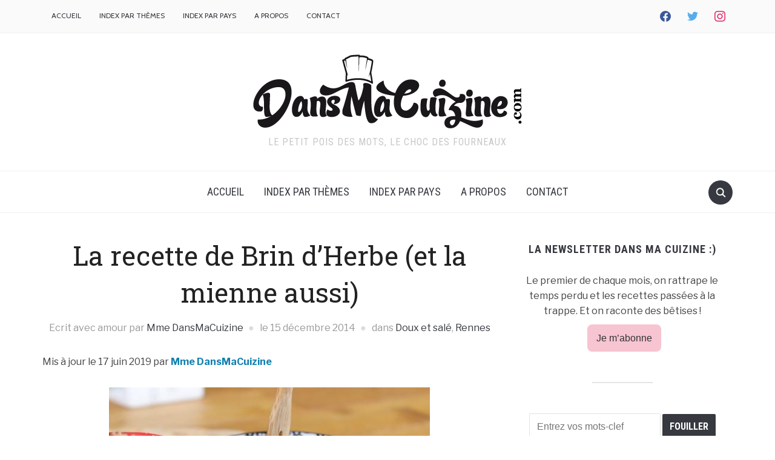

--- FILE ---
content_type: text/html; charset=UTF-8
request_url: https://www.dansmacuizine.com/2014/12/recette-brin-d-herbe/
body_size: 22117
content:
<!DOCTYPE html>
<html lang="fr-FR">
<head>
    <meta charset="UTF-8">
    <meta name="viewport" content="width=device-width, initial-scale=1.0">
    <link rel="profile" href="http://gmpg.org/xfn/11">
    <link rel="pingback" href="https://www.dansmacuizine.com/xmlrpc.php">

    <meta name='robots' content='index, follow, max-image-preview:large, max-snippet:-1, max-video-preview:-1' />
	<style>img:is([sizes="auto" i], [sizes^="auto," i]) { contain-intrinsic-size: 3000px 1500px }</style>
	
	<!-- This site is optimized with the Yoast SEO plugin v26.7 - https://yoast.com/wordpress/plugins/seo/ -->
	<title>La recette de Brin d&#039;Herbe (et la mienne aussi) - DansMaCuizine</title>
	<link rel="canonical" href="https://www.dansmacuizine.com/2014/12/recette-brin-d-herbe/" />
	<meta property="og:locale" content="fr_FR" />
	<meta property="og:type" content="article" />
	<meta property="og:title" content="La recette de Brin d&#039;Herbe (et la mienne aussi) - DansMaCuizine" />
	<meta property="og:description" content="En quelques mots, Brin d&rsquo;Herbe, ce sont des agriculteurs  qui s&rsquo;organisent pour proposer leurs produits directement aux consommateurs (c&rsquo;est nous ! c&rsquo;est nous !) sur leurs deux points de ventes (Chantepie et Vezin-le-Coquet). Et Brin d&rsquo;Herbe existe depuis&#8230; 22 ans ! (Je n&rsquo;irais pas jusqu&rsquo;à dire qu&rsquo;on a le même [&hellip;]" />
	<meta property="og:url" content="https://www.dansmacuizine.com/2014/12/recette-brin-d-herbe/" />
	<meta property="og:site_name" content="DansMaCuizine" />
	<meta property="article:publisher" content="https://www.facebook.com/dansmacuizine/" />
	<meta property="article:author" content="https://www.facebook.com/dansmacuizine/" />
	<meta property="article:published_time" content="2014-12-15T12:40:22+00:00" />
	<meta property="article:modified_time" content="2019-06-17T12:17:37+00:00" />
	<meta property="og:image" content="https://www.dansmacuizine.com/wp-content/uploads/2014/12/brindherbe_51-530x318.jpg" />
	<meta name="author" content="Mme DansMaCuizine" />
	<meta name="twitter:card" content="summary_large_image" />
	<meta name="twitter:creator" content="@dansmacuizine" />
	<meta name="twitter:site" content="@dansmacuizine" />
	<script type="application/ld+json" class="yoast-schema-graph">{"@context":"https://schema.org","@graph":[{"@type":"Article","@id":"https://www.dansmacuizine.com/2014/12/recette-brin-d-herbe/#article","isPartOf":{"@id":"https://www.dansmacuizine.com/2014/12/recette-brin-d-herbe/"},"author":{"name":"Mme DansMaCuizine","@id":"https://www.dansmacuizine.com/#/schema/person/7518c0657cddd88246105b2661edc3a5"},"headline":"La recette de Brin d&rsquo;Herbe (et la mienne aussi)","datePublished":"2014-12-15T12:40:22+00:00","dateModified":"2019-06-17T12:17:37+00:00","mainEntityOfPage":{"@id":"https://www.dansmacuizine.com/2014/12/recette-brin-d-herbe/"},"wordCount":1016,"commentCount":1,"publisher":{"@id":"https://www.dansmacuizine.com/#/schema/person/7518c0657cddd88246105b2661edc3a5"},"image":{"@id":"https://www.dansmacuizine.com/2014/12/recette-brin-d-herbe/#primaryimage"},"thumbnailUrl":"https://www.dansmacuizine.com/wp-content/uploads/2014/12/brindherbe_51-530x318.jpg","articleSection":["Doux et salé","Rennes"],"inLanguage":"fr-FR","potentialAction":[{"@type":"CommentAction","name":"Comment","target":["https://www.dansmacuizine.com/2014/12/recette-brin-d-herbe/#respond"]}]},{"@type":"WebPage","@id":"https://www.dansmacuizine.com/2014/12/recette-brin-d-herbe/","url":"https://www.dansmacuizine.com/2014/12/recette-brin-d-herbe/","name":"La recette de Brin d'Herbe (et la mienne aussi) - DansMaCuizine","isPartOf":{"@id":"https://www.dansmacuizine.com/#website"},"primaryImageOfPage":{"@id":"https://www.dansmacuizine.com/2014/12/recette-brin-d-herbe/#primaryimage"},"image":{"@id":"https://www.dansmacuizine.com/2014/12/recette-brin-d-herbe/#primaryimage"},"thumbnailUrl":"https://www.dansmacuizine.com/wp-content/uploads/2014/12/brindherbe_51-530x318.jpg","datePublished":"2014-12-15T12:40:22+00:00","dateModified":"2019-06-17T12:17:37+00:00","breadcrumb":{"@id":"https://www.dansmacuizine.com/2014/12/recette-brin-d-herbe/#breadcrumb"},"inLanguage":"fr-FR","potentialAction":[{"@type":"ReadAction","target":["https://www.dansmacuizine.com/2014/12/recette-brin-d-herbe/"]}]},{"@type":"ImageObject","inLanguage":"fr-FR","@id":"https://www.dansmacuizine.com/2014/12/recette-brin-d-herbe/#primaryimage","url":"https://www.dansmacuizine.com/wp-content/uploads/2014/12/brindherbe_51.jpg","contentUrl":"https://www.dansmacuizine.com/wp-content/uploads/2014/12/brindherbe_51.jpg","width":800,"height":480,"caption":"Recette Brin d'Herbe"},{"@type":"BreadcrumbList","@id":"https://www.dansmacuizine.com/2014/12/recette-brin-d-herbe/#breadcrumb","itemListElement":[{"@type":"ListItem","position":1,"name":"Accueil","item":"https://www.dansmacuizine.com/"},{"@type":"ListItem","position":2,"name":"La recette de Brin d&rsquo;Herbe (et la mienne aussi)"}]},{"@type":"WebSite","@id":"https://www.dansmacuizine.com/#website","url":"https://www.dansmacuizine.com/","name":"DansMaCuizine","description":"Le petit pois des mots, le choc des fourneaux","publisher":{"@id":"https://www.dansmacuizine.com/#/schema/person/7518c0657cddd88246105b2661edc3a5"},"potentialAction":[{"@type":"SearchAction","target":{"@type":"EntryPoint","urlTemplate":"https://www.dansmacuizine.com/?s={search_term_string}"},"query-input":{"@type":"PropertyValueSpecification","valueRequired":true,"valueName":"search_term_string"}}],"inLanguage":"fr-FR"},{"@type":["Person","Organization"],"@id":"https://www.dansmacuizine.com/#/schema/person/7518c0657cddd88246105b2661edc3a5","name":"Mme DansMaCuizine","image":{"@type":"ImageObject","inLanguage":"fr-FR","@id":"https://www.dansmacuizine.com/#/schema/person/image/","url":"https://www.dansmacuizine.com/wp-content/uploads/2017/05/cropped-logoDMC.png","contentUrl":"https://www.dansmacuizine.com/wp-content/uploads/2017/05/cropped-logoDMC.png","width":444,"height":122,"caption":"Mme DansMaCuizine"},"logo":{"@id":"https://www.dansmacuizine.com/#/schema/person/image/"},"sameAs":["https://www.dansmacuizine.com","https://www.facebook.com/dansmacuizine/","https://www.instagram.com/dansmacuizine/"]}]}</script>
	<!-- / Yoast SEO plugin. -->


<link rel='dns-prefetch' href='//www.google.com' />
<link rel='dns-prefetch' href='//secure.gravatar.com' />
<link rel='dns-prefetch' href='//www.googletagmanager.com' />
<link rel='dns-prefetch' href='//fonts.googleapis.com' />
<link rel="alternate" type="application/rss+xml" title="DansMaCuizine &raquo; Flux" href="https://www.dansmacuizine.com/feed/" />
<link rel="alternate" type="application/rss+xml" title="DansMaCuizine &raquo; Flux des commentaires" href="https://www.dansmacuizine.com/comments/feed/" />
<link rel="alternate" type="application/rss+xml" title="DansMaCuizine &raquo; La recette de Brin d&rsquo;Herbe (et la mienne aussi) Flux des commentaires" href="https://www.dansmacuizine.com/2014/12/recette-brin-d-herbe/feed/" />
<script type="text/javascript">
/* <![CDATA[ */
window._wpemojiSettings = {"baseUrl":"https:\/\/s.w.org\/images\/core\/emoji\/15.0.3\/72x72\/","ext":".png","svgUrl":"https:\/\/s.w.org\/images\/core\/emoji\/15.0.3\/svg\/","svgExt":".svg","source":{"concatemoji":"https:\/\/www.dansmacuizine.com\/wp-includes\/js\/wp-emoji-release.min.js?ver=6.7.4"}};
/*! This file is auto-generated */
!function(i,n){var o,s,e;function c(e){try{var t={supportTests:e,timestamp:(new Date).valueOf()};sessionStorage.setItem(o,JSON.stringify(t))}catch(e){}}function p(e,t,n){e.clearRect(0,0,e.canvas.width,e.canvas.height),e.fillText(t,0,0);var t=new Uint32Array(e.getImageData(0,0,e.canvas.width,e.canvas.height).data),r=(e.clearRect(0,0,e.canvas.width,e.canvas.height),e.fillText(n,0,0),new Uint32Array(e.getImageData(0,0,e.canvas.width,e.canvas.height).data));return t.every(function(e,t){return e===r[t]})}function u(e,t,n){switch(t){case"flag":return n(e,"\ud83c\udff3\ufe0f\u200d\u26a7\ufe0f","\ud83c\udff3\ufe0f\u200b\u26a7\ufe0f")?!1:!n(e,"\ud83c\uddfa\ud83c\uddf3","\ud83c\uddfa\u200b\ud83c\uddf3")&&!n(e,"\ud83c\udff4\udb40\udc67\udb40\udc62\udb40\udc65\udb40\udc6e\udb40\udc67\udb40\udc7f","\ud83c\udff4\u200b\udb40\udc67\u200b\udb40\udc62\u200b\udb40\udc65\u200b\udb40\udc6e\u200b\udb40\udc67\u200b\udb40\udc7f");case"emoji":return!n(e,"\ud83d\udc26\u200d\u2b1b","\ud83d\udc26\u200b\u2b1b")}return!1}function f(e,t,n){var r="undefined"!=typeof WorkerGlobalScope&&self instanceof WorkerGlobalScope?new OffscreenCanvas(300,150):i.createElement("canvas"),a=r.getContext("2d",{willReadFrequently:!0}),o=(a.textBaseline="top",a.font="600 32px Arial",{});return e.forEach(function(e){o[e]=t(a,e,n)}),o}function t(e){var t=i.createElement("script");t.src=e,t.defer=!0,i.head.appendChild(t)}"undefined"!=typeof Promise&&(o="wpEmojiSettingsSupports",s=["flag","emoji"],n.supports={everything:!0,everythingExceptFlag:!0},e=new Promise(function(e){i.addEventListener("DOMContentLoaded",e,{once:!0})}),new Promise(function(t){var n=function(){try{var e=JSON.parse(sessionStorage.getItem(o));if("object"==typeof e&&"number"==typeof e.timestamp&&(new Date).valueOf()<e.timestamp+604800&&"object"==typeof e.supportTests)return e.supportTests}catch(e){}return null}();if(!n){if("undefined"!=typeof Worker&&"undefined"!=typeof OffscreenCanvas&&"undefined"!=typeof URL&&URL.createObjectURL&&"undefined"!=typeof Blob)try{var e="postMessage("+f.toString()+"("+[JSON.stringify(s),u.toString(),p.toString()].join(",")+"));",r=new Blob([e],{type:"text/javascript"}),a=new Worker(URL.createObjectURL(r),{name:"wpTestEmojiSupports"});return void(a.onmessage=function(e){c(n=e.data),a.terminate(),t(n)})}catch(e){}c(n=f(s,u,p))}t(n)}).then(function(e){for(var t in e)n.supports[t]=e[t],n.supports.everything=n.supports.everything&&n.supports[t],"flag"!==t&&(n.supports.everythingExceptFlag=n.supports.everythingExceptFlag&&n.supports[t]);n.supports.everythingExceptFlag=n.supports.everythingExceptFlag&&!n.supports.flag,n.DOMReady=!1,n.readyCallback=function(){n.DOMReady=!0}}).then(function(){return e}).then(function(){var e;n.supports.everything||(n.readyCallback(),(e=n.source||{}).concatemoji?t(e.concatemoji):e.wpemoji&&e.twemoji&&(t(e.twemoji),t(e.wpemoji)))}))}((window,document),window._wpemojiSettings);
/* ]]> */
</script>
<style id='wp-emoji-styles-inline-css' type='text/css'>

	img.wp-smiley, img.emoji {
		display: inline !important;
		border: none !important;
		box-shadow: none !important;
		height: 1em !important;
		width: 1em !important;
		margin: 0 0.07em !important;
		vertical-align: -0.1em !important;
		background: none !important;
		padding: 0 !important;
	}
</style>
<link rel='stylesheet' id='wp-block-library-css' href='https://www.dansmacuizine.com/wp-includes/css/dist/block-library/style.min.css?ver=6.7.4' type='text/css' media='all' />
<link rel='stylesheet' id='wpzoom-social-icons-block-style-css' href='https://www.dansmacuizine.com/wp-content/plugins/social-icons-widget-by-wpzoom/block/dist/style-wpzoom-social-icons.css?ver=4.5.4' type='text/css' media='all' />
<link rel='stylesheet' id='mediaelement-css' href='https://www.dansmacuizine.com/wp-includes/js/mediaelement/mediaelementplayer-legacy.min.css?ver=4.2.17' type='text/css' media='all' />
<link rel='stylesheet' id='wp-mediaelement-css' href='https://www.dansmacuizine.com/wp-includes/js/mediaelement/wp-mediaelement.min.css?ver=6.7.4' type='text/css' media='all' />
<style id='jetpack-sharing-buttons-style-inline-css' type='text/css'>
.jetpack-sharing-buttons__services-list{display:flex;flex-direction:row;flex-wrap:wrap;gap:0;list-style-type:none;margin:5px;padding:0}.jetpack-sharing-buttons__services-list.has-small-icon-size{font-size:12px}.jetpack-sharing-buttons__services-list.has-normal-icon-size{font-size:16px}.jetpack-sharing-buttons__services-list.has-large-icon-size{font-size:24px}.jetpack-sharing-buttons__services-list.has-huge-icon-size{font-size:36px}@media print{.jetpack-sharing-buttons__services-list{display:none!important}}.editor-styles-wrapper .wp-block-jetpack-sharing-buttons{gap:0;padding-inline-start:0}ul.jetpack-sharing-buttons__services-list.has-background{padding:1.25em 2.375em}
</style>
<style id='classic-theme-styles-inline-css' type='text/css'>
/*! This file is auto-generated */
.wp-block-button__link{color:#fff;background-color:#32373c;border-radius:9999px;box-shadow:none;text-decoration:none;padding:calc(.667em + 2px) calc(1.333em + 2px);font-size:1.125em}.wp-block-file__button{background:#32373c;color:#fff;text-decoration:none}
</style>
<style id='global-styles-inline-css' type='text/css'>
:root{--wp--preset--aspect-ratio--square: 1;--wp--preset--aspect-ratio--4-3: 4/3;--wp--preset--aspect-ratio--3-4: 3/4;--wp--preset--aspect-ratio--3-2: 3/2;--wp--preset--aspect-ratio--2-3: 2/3;--wp--preset--aspect-ratio--16-9: 16/9;--wp--preset--aspect-ratio--9-16: 9/16;--wp--preset--color--black: #000000;--wp--preset--color--cyan-bluish-gray: #abb8c3;--wp--preset--color--white: #ffffff;--wp--preset--color--pale-pink: #f78da7;--wp--preset--color--vivid-red: #cf2e2e;--wp--preset--color--luminous-vivid-orange: #ff6900;--wp--preset--color--luminous-vivid-amber: #fcb900;--wp--preset--color--light-green-cyan: #7bdcb5;--wp--preset--color--vivid-green-cyan: #00d084;--wp--preset--color--pale-cyan-blue: #8ed1fc;--wp--preset--color--vivid-cyan-blue: #0693e3;--wp--preset--color--vivid-purple: #9b51e0;--wp--preset--gradient--vivid-cyan-blue-to-vivid-purple: linear-gradient(135deg,rgba(6,147,227,1) 0%,rgb(155,81,224) 100%);--wp--preset--gradient--light-green-cyan-to-vivid-green-cyan: linear-gradient(135deg,rgb(122,220,180) 0%,rgb(0,208,130) 100%);--wp--preset--gradient--luminous-vivid-amber-to-luminous-vivid-orange: linear-gradient(135deg,rgba(252,185,0,1) 0%,rgba(255,105,0,1) 100%);--wp--preset--gradient--luminous-vivid-orange-to-vivid-red: linear-gradient(135deg,rgba(255,105,0,1) 0%,rgb(207,46,46) 100%);--wp--preset--gradient--very-light-gray-to-cyan-bluish-gray: linear-gradient(135deg,rgb(238,238,238) 0%,rgb(169,184,195) 100%);--wp--preset--gradient--cool-to-warm-spectrum: linear-gradient(135deg,rgb(74,234,220) 0%,rgb(151,120,209) 20%,rgb(207,42,186) 40%,rgb(238,44,130) 60%,rgb(251,105,98) 80%,rgb(254,248,76) 100%);--wp--preset--gradient--blush-light-purple: linear-gradient(135deg,rgb(255,206,236) 0%,rgb(152,150,240) 100%);--wp--preset--gradient--blush-bordeaux: linear-gradient(135deg,rgb(254,205,165) 0%,rgb(254,45,45) 50%,rgb(107,0,62) 100%);--wp--preset--gradient--luminous-dusk: linear-gradient(135deg,rgb(255,203,112) 0%,rgb(199,81,192) 50%,rgb(65,88,208) 100%);--wp--preset--gradient--pale-ocean: linear-gradient(135deg,rgb(255,245,203) 0%,rgb(182,227,212) 50%,rgb(51,167,181) 100%);--wp--preset--gradient--electric-grass: linear-gradient(135deg,rgb(202,248,128) 0%,rgb(113,206,126) 100%);--wp--preset--gradient--midnight: linear-gradient(135deg,rgb(2,3,129) 0%,rgb(40,116,252) 100%);--wp--preset--font-size--small: 13px;--wp--preset--font-size--medium: 20px;--wp--preset--font-size--large: 36px;--wp--preset--font-size--x-large: 42px;--wp--preset--spacing--20: 0.44rem;--wp--preset--spacing--30: 0.67rem;--wp--preset--spacing--40: 1rem;--wp--preset--spacing--50: 1.5rem;--wp--preset--spacing--60: 2.25rem;--wp--preset--spacing--70: 3.38rem;--wp--preset--spacing--80: 5.06rem;--wp--preset--shadow--natural: 6px 6px 9px rgba(0, 0, 0, 0.2);--wp--preset--shadow--deep: 12px 12px 50px rgba(0, 0, 0, 0.4);--wp--preset--shadow--sharp: 6px 6px 0px rgba(0, 0, 0, 0.2);--wp--preset--shadow--outlined: 6px 6px 0px -3px rgba(255, 255, 255, 1), 6px 6px rgba(0, 0, 0, 1);--wp--preset--shadow--crisp: 6px 6px 0px rgba(0, 0, 0, 1);}:where(.is-layout-flex){gap: 0.5em;}:where(.is-layout-grid){gap: 0.5em;}body .is-layout-flex{display: flex;}.is-layout-flex{flex-wrap: wrap;align-items: center;}.is-layout-flex > :is(*, div){margin: 0;}body .is-layout-grid{display: grid;}.is-layout-grid > :is(*, div){margin: 0;}:where(.wp-block-columns.is-layout-flex){gap: 2em;}:where(.wp-block-columns.is-layout-grid){gap: 2em;}:where(.wp-block-post-template.is-layout-flex){gap: 1.25em;}:where(.wp-block-post-template.is-layout-grid){gap: 1.25em;}.has-black-color{color: var(--wp--preset--color--black) !important;}.has-cyan-bluish-gray-color{color: var(--wp--preset--color--cyan-bluish-gray) !important;}.has-white-color{color: var(--wp--preset--color--white) !important;}.has-pale-pink-color{color: var(--wp--preset--color--pale-pink) !important;}.has-vivid-red-color{color: var(--wp--preset--color--vivid-red) !important;}.has-luminous-vivid-orange-color{color: var(--wp--preset--color--luminous-vivid-orange) !important;}.has-luminous-vivid-amber-color{color: var(--wp--preset--color--luminous-vivid-amber) !important;}.has-light-green-cyan-color{color: var(--wp--preset--color--light-green-cyan) !important;}.has-vivid-green-cyan-color{color: var(--wp--preset--color--vivid-green-cyan) !important;}.has-pale-cyan-blue-color{color: var(--wp--preset--color--pale-cyan-blue) !important;}.has-vivid-cyan-blue-color{color: var(--wp--preset--color--vivid-cyan-blue) !important;}.has-vivid-purple-color{color: var(--wp--preset--color--vivid-purple) !important;}.has-black-background-color{background-color: var(--wp--preset--color--black) !important;}.has-cyan-bluish-gray-background-color{background-color: var(--wp--preset--color--cyan-bluish-gray) !important;}.has-white-background-color{background-color: var(--wp--preset--color--white) !important;}.has-pale-pink-background-color{background-color: var(--wp--preset--color--pale-pink) !important;}.has-vivid-red-background-color{background-color: var(--wp--preset--color--vivid-red) !important;}.has-luminous-vivid-orange-background-color{background-color: var(--wp--preset--color--luminous-vivid-orange) !important;}.has-luminous-vivid-amber-background-color{background-color: var(--wp--preset--color--luminous-vivid-amber) !important;}.has-light-green-cyan-background-color{background-color: var(--wp--preset--color--light-green-cyan) !important;}.has-vivid-green-cyan-background-color{background-color: var(--wp--preset--color--vivid-green-cyan) !important;}.has-pale-cyan-blue-background-color{background-color: var(--wp--preset--color--pale-cyan-blue) !important;}.has-vivid-cyan-blue-background-color{background-color: var(--wp--preset--color--vivid-cyan-blue) !important;}.has-vivid-purple-background-color{background-color: var(--wp--preset--color--vivid-purple) !important;}.has-black-border-color{border-color: var(--wp--preset--color--black) !important;}.has-cyan-bluish-gray-border-color{border-color: var(--wp--preset--color--cyan-bluish-gray) !important;}.has-white-border-color{border-color: var(--wp--preset--color--white) !important;}.has-pale-pink-border-color{border-color: var(--wp--preset--color--pale-pink) !important;}.has-vivid-red-border-color{border-color: var(--wp--preset--color--vivid-red) !important;}.has-luminous-vivid-orange-border-color{border-color: var(--wp--preset--color--luminous-vivid-orange) !important;}.has-luminous-vivid-amber-border-color{border-color: var(--wp--preset--color--luminous-vivid-amber) !important;}.has-light-green-cyan-border-color{border-color: var(--wp--preset--color--light-green-cyan) !important;}.has-vivid-green-cyan-border-color{border-color: var(--wp--preset--color--vivid-green-cyan) !important;}.has-pale-cyan-blue-border-color{border-color: var(--wp--preset--color--pale-cyan-blue) !important;}.has-vivid-cyan-blue-border-color{border-color: var(--wp--preset--color--vivid-cyan-blue) !important;}.has-vivid-purple-border-color{border-color: var(--wp--preset--color--vivid-purple) !important;}.has-vivid-cyan-blue-to-vivid-purple-gradient-background{background: var(--wp--preset--gradient--vivid-cyan-blue-to-vivid-purple) !important;}.has-light-green-cyan-to-vivid-green-cyan-gradient-background{background: var(--wp--preset--gradient--light-green-cyan-to-vivid-green-cyan) !important;}.has-luminous-vivid-amber-to-luminous-vivid-orange-gradient-background{background: var(--wp--preset--gradient--luminous-vivid-amber-to-luminous-vivid-orange) !important;}.has-luminous-vivid-orange-to-vivid-red-gradient-background{background: var(--wp--preset--gradient--luminous-vivid-orange-to-vivid-red) !important;}.has-very-light-gray-to-cyan-bluish-gray-gradient-background{background: var(--wp--preset--gradient--very-light-gray-to-cyan-bluish-gray) !important;}.has-cool-to-warm-spectrum-gradient-background{background: var(--wp--preset--gradient--cool-to-warm-spectrum) !important;}.has-blush-light-purple-gradient-background{background: var(--wp--preset--gradient--blush-light-purple) !important;}.has-blush-bordeaux-gradient-background{background: var(--wp--preset--gradient--blush-bordeaux) !important;}.has-luminous-dusk-gradient-background{background: var(--wp--preset--gradient--luminous-dusk) !important;}.has-pale-ocean-gradient-background{background: var(--wp--preset--gradient--pale-ocean) !important;}.has-electric-grass-gradient-background{background: var(--wp--preset--gradient--electric-grass) !important;}.has-midnight-gradient-background{background: var(--wp--preset--gradient--midnight) !important;}.has-small-font-size{font-size: var(--wp--preset--font-size--small) !important;}.has-medium-font-size{font-size: var(--wp--preset--font-size--medium) !important;}.has-large-font-size{font-size: var(--wp--preset--font-size--large) !important;}.has-x-large-font-size{font-size: var(--wp--preset--font-size--x-large) !important;}
:where(.wp-block-post-template.is-layout-flex){gap: 1.25em;}:where(.wp-block-post-template.is-layout-grid){gap: 1.25em;}
:where(.wp-block-columns.is-layout-flex){gap: 2em;}:where(.wp-block-columns.is-layout-grid){gap: 2em;}
:root :where(.wp-block-pullquote){font-size: 1.5em;line-height: 1.6;}
</style>
<link rel='stylesheet' id='cookie-law-info-css' href='https://www.dansmacuizine.com/wp-content/plugins/cookie-law-info/legacy/public/css/cookie-law-info-public.css?ver=3.3.9.1' type='text/css' media='all' />
<link rel='stylesheet' id='cookie-law-info-gdpr-css' href='https://www.dansmacuizine.com/wp-content/plugins/cookie-law-info/legacy/public/css/cookie-law-info-gdpr.css?ver=3.3.9.1' type='text/css' media='all' />
<link rel='stylesheet' id='parent-style-css' href='https://www.dansmacuizine.com/wp-content/themes/foodica/style.css?ver=6.7.4' type='text/css' media='all' />
<link rel='stylesheet' id='child-style-css' href='https://www.dansmacuizine.com/wp-content/themes/foodica-child/style.css?ver=6.7.4' type='text/css' media='all' />
<link rel='stylesheet' id='zoom-theme-utils-css-css' href='https://www.dansmacuizine.com/wp-content/themes/foodica/functions/wpzoom/assets/css/theme-utils.css?ver=6.7.4' type='text/css' media='all' />
<link rel='stylesheet' id='foodica-google-fonts-css' href='//fonts.googleapis.com/css?family=Libre+Franklin%3Aregular%2C100%2C200%2C300%2C500%2C600%2C700%2C800%2C900%2C100italic%2C200italic%2C300italic%2Citalic%2C500italic%2C600italic%2C700italic%2C800italic%2C900italic%7CAnnie+Use+Your+Telescope%3A%7CRoboto+Condensed%3Aregular%2C100%2C200%2C300%2C500%2C600%2C700%2C800%2C900%2C100italic%2C200italic%2C300italic%2Citalic%2C500italic%2C600italic%2C700italic%2C800italic%2C900italic%7CCabin%3Aregular%2C500%2C600%2C700%2Citalic%2C500italic%2C600italic%2C700italic%7CRoboto+Slab%3Aregular%2C100%2C200%2C300%2C500%2C600%2C700%2C800%2C900%26subset%3Dlatin%2C&#038;ver=6.7.4' type='text/css' media='all' />
<link rel='stylesheet' id='foodica-style-css' href='https://www.dansmacuizine.com/wp-content/themes/foodica-child/style.css?ver=6.7.4' type='text/css' media='all' />
<link rel='stylesheet' id='media-queries-css' href='https://www.dansmacuizine.com/wp-content/themes/foodica/css/media-queries.css?ver=6.7.4' type='text/css' media='all' />
<link rel='stylesheet' id='foodica-google-font-default-css' href='//fonts.googleapis.com/css?family=Cabin%3A400%2C700%7CAnnie+Use+Your+Telescope%7CRoboto+Condensed%3A400%2C700%7CLibre+Franklin%3A400%2C400i%2C600%2C600i%2C700%2C700i%7CRoboto+Slab%3A300%2C400%2C700&#038;subset=cyrillic%2Ccyrillic-ext%2Cgreek%2Cgreek-ext%2Clatin-ext&#038;ver=6.7.4' type='text/css' media='all' />
<link rel='stylesheet' id='foodica-style-color-default-css' href='https://www.dansmacuizine.com/wp-content/themes/foodica/styles/default.css?ver=6.7.4' type='text/css' media='all' />
<link rel='stylesheet' id='dashicons-css' href='https://www.dansmacuizine.com/wp-includes/css/dashicons.min.css?ver=6.7.4' type='text/css' media='all' />
<link rel='stylesheet' id='wpzoom-social-icons-socicon-css' href='https://www.dansmacuizine.com/wp-content/plugins/social-icons-widget-by-wpzoom/assets/css/wpzoom-socicon.css?ver=1768496697' type='text/css' media='all' />
<link rel='stylesheet' id='wpzoom-social-icons-genericons-css' href='https://www.dansmacuizine.com/wp-content/plugins/social-icons-widget-by-wpzoom/assets/css/genericons.css?ver=1768496697' type='text/css' media='all' />
<link rel='stylesheet' id='wpzoom-social-icons-academicons-css' href='https://www.dansmacuizine.com/wp-content/plugins/social-icons-widget-by-wpzoom/assets/css/academicons.min.css?ver=1768496697' type='text/css' media='all' />
<link rel='stylesheet' id='wpzoom-social-icons-font-awesome-3-css' href='https://www.dansmacuizine.com/wp-content/plugins/social-icons-widget-by-wpzoom/assets/css/font-awesome-3.min.css?ver=1768496697' type='text/css' media='all' />
<link rel='stylesheet' id='wpzoom-social-icons-styles-css' href='https://www.dansmacuizine.com/wp-content/plugins/social-icons-widget-by-wpzoom/assets/css/wpzoom-social-icons-styles.css?ver=1768496697' type='text/css' media='all' />
<link rel='stylesheet' id='wzslider-css' href='https://www.dansmacuizine.com/wp-content/plugins/wpzoom-shortcodes/assets/css/wzslider.css?ver=6.7.4' type='text/css' media='all' />
<link rel='stylesheet' id='wpz-shortcodes-css' href='https://www.dansmacuizine.com/wp-content/plugins/wpzoom-shortcodes/assets/css/shortcodes.css?ver=6.7.4' type='text/css' media='all' />
<link rel='stylesheet' id='zoom-font-awesome-css' href='https://www.dansmacuizine.com/wp-content/plugins/wpzoom-shortcodes/assets/css/font-awesome.min.css?ver=6.7.4' type='text/css' media='all' />
<link rel='stylesheet' id='wpzoom-custom-css' href='https://www.dansmacuizine.com/wp-content/themes/foodica/custom.css?ver=6.7.4' type='text/css' media='all' />
<link rel='preload' as='font'  id='wpzoom-social-icons-font-academicons-woff2-css' href='https://www.dansmacuizine.com/wp-content/plugins/social-icons-widget-by-wpzoom/assets/font/academicons.woff2?v=1.9.2'  type='font/woff2' crossorigin />
<link rel='preload' as='font'  id='wpzoom-social-icons-font-fontawesome-3-woff2-css' href='https://www.dansmacuizine.com/wp-content/plugins/social-icons-widget-by-wpzoom/assets/font/fontawesome-webfont.woff2?v=4.7.0'  type='font/woff2' crossorigin />
<link rel='preload' as='font'  id='wpzoom-social-icons-font-genericons-woff-css' href='https://www.dansmacuizine.com/wp-content/plugins/social-icons-widget-by-wpzoom/assets/font/Genericons.woff'  type='font/woff' crossorigin />
<link rel='preload' as='font'  id='wpzoom-social-icons-font-socicon-woff2-css' href='https://www.dansmacuizine.com/wp-content/plugins/social-icons-widget-by-wpzoom/assets/font/socicon.woff2?v=4.5.4'  type='font/woff2' crossorigin />
<script type="text/javascript" src="https://www.dansmacuizine.com/wp-includes/js/jquery/jquery.min.js?ver=3.7.1" id="jquery-core-js"></script>
<script type="text/javascript" src="https://www.dansmacuizine.com/wp-includes/js/jquery/jquery-migrate.min.js?ver=3.4.1" id="jquery-migrate-js"></script>
<script type="text/javascript" id="cookie-law-info-js-extra">
/* <![CDATA[ */
var Cli_Data = {"nn_cookie_ids":[],"cookielist":[],"non_necessary_cookies":[],"ccpaEnabled":"","ccpaRegionBased":"","ccpaBarEnabled":"","strictlyEnabled":["necessary","obligatoire"],"ccpaType":"gdpr","js_blocking":"1","custom_integration":"","triggerDomRefresh":"","secure_cookies":""};
var cli_cookiebar_settings = {"animate_speed_hide":"500","animate_speed_show":"500","background":"#FFF","border":"#b1a6a6c2","border_on":"","button_1_button_colour":"#61a229","button_1_button_hover":"#4e8221","button_1_link_colour":"#fff","button_1_as_button":"1","button_1_new_win":"","button_2_button_colour":"#333","button_2_button_hover":"#292929","button_2_link_colour":"#444","button_2_as_button":"","button_2_hidebar":"","button_3_button_colour":"#dedfe0","button_3_button_hover":"#b2b2b3","button_3_link_colour":"#333333","button_3_as_button":"1","button_3_new_win":"","button_4_button_colour":"#dedfe0","button_4_button_hover":"#b2b2b3","button_4_link_colour":"#333333","button_4_as_button":"1","button_7_button_colour":"#61a229","button_7_button_hover":"#4e8221","button_7_link_colour":"#fff","button_7_as_button":"1","button_7_new_win":"","font_family":"inherit","header_fix":"","notify_animate_hide":"1","notify_animate_show":"","notify_div_id":"#cookie-law-info-bar","notify_position_horizontal":"right","notify_position_vertical":"bottom","scroll_close":"","scroll_close_reload":"","accept_close_reload":"","reject_close_reload":"","showagain_tab":"","showagain_background":"#fff","showagain_border":"#000","showagain_div_id":"#cookie-law-info-again","showagain_x_position":"100px","text":"#333333","show_once_yn":"","show_once":"10000","logging_on":"","as_popup":"","popup_overlay":"1","bar_heading_text":"","cookie_bar_as":"banner","popup_showagain_position":"bottom-right","widget_position":"left"};
var log_object = {"ajax_url":"https:\/\/www.dansmacuizine.com\/wp-admin\/admin-ajax.php"};
/* ]]> */
</script>
<script type="text/javascript" src="https://www.dansmacuizine.com/wp-content/plugins/cookie-law-info/legacy/public/js/cookie-law-info-public.js?ver=3.3.9.1" id="cookie-law-info-js"></script>
<script type="text/javascript" src="https://www.dansmacuizine.com/wp-content/themes/foodica/js/init.js?ver=6.7.4" id="wpzoom-init-js"></script>

<!-- Extrait de code de la balise Google (gtag.js) ajouté par Site Kit -->
<!-- Extrait Google Analytics ajouté par Site Kit -->
<script type="text/javascript" src="https://www.googletagmanager.com/gtag/js?id=GT-WBKX8CM" id="google_gtagjs-js" async></script>
<script type="text/javascript" id="google_gtagjs-js-after">
/* <![CDATA[ */
window.dataLayer = window.dataLayer || [];function gtag(){dataLayer.push(arguments);}
gtag("set","linker",{"domains":["www.dansmacuizine.com"]});
gtag("js", new Date());
gtag("set", "developer_id.dZTNiMT", true);
gtag("config", "GT-WBKX8CM");
 window._googlesitekit = window._googlesitekit || {}; window._googlesitekit.throttledEvents = []; window._googlesitekit.gtagEvent = (name, data) => { var key = JSON.stringify( { name, data } ); if ( !! window._googlesitekit.throttledEvents[ key ] ) { return; } window._googlesitekit.throttledEvents[ key ] = true; setTimeout( () => { delete window._googlesitekit.throttledEvents[ key ]; }, 5 ); gtag( "event", name, { ...data, event_source: "site-kit" } ); }; 
/* ]]> */
</script>
<link rel="https://api.w.org/" href="https://www.dansmacuizine.com/wp-json/" /><link rel="alternate" title="JSON" type="application/json" href="https://www.dansmacuizine.com/wp-json/wp/v2/posts/11091" /><link rel="EditURI" type="application/rsd+xml" title="RSD" href="https://www.dansmacuizine.com/xmlrpc.php?rsd" />
<meta name="generator" content="WordPress 6.7.4" />
<link rel='shortlink' href='https://www.dansmacuizine.com/?p=11091' />
<link rel="alternate" title="oEmbed (JSON)" type="application/json+oembed" href="https://www.dansmacuizine.com/wp-json/oembed/1.0/embed?url=https%3A%2F%2Fwww.dansmacuizine.com%2F2014%2F12%2Frecette-brin-d-herbe%2F" />
<link rel="alternate" title="oEmbed (XML)" type="text/xml+oembed" href="https://www.dansmacuizine.com/wp-json/oembed/1.0/embed?url=https%3A%2F%2Fwww.dansmacuizine.com%2F2014%2F12%2Frecette-brin-d-herbe%2F&#038;format=xml" />
<meta name="generator" content="Site Kit by Google 1.158.0" /><!-- WPZOOM Theme / Framework -->
<meta name="generator" content="Foodica Child " />
<meta name="generator" content="WPZOOM Framework 1.9.9" />
<link rel="icon" href="https://www.dansmacuizine.com/wp-content/uploads/2025/02/cropped-favicon-1-32x32.png" sizes="32x32" />
<link rel="icon" href="https://www.dansmacuizine.com/wp-content/uploads/2025/02/cropped-favicon-1-192x192.png" sizes="192x192" />
<link rel="apple-touch-icon" href="https://www.dansmacuizine.com/wp-content/uploads/2025/02/cropped-favicon-1-180x180.png" />
<meta name="msapplication-TileImage" content="https://www.dansmacuizine.com/wp-content/uploads/2025/02/cropped-favicon-1-270x270.png" />
</head>
<body class="post-template-default single single-post postid-11091 single-format-standard wp-custom-logo">

<div class="page-wrap">

    <header class="site-header">

        <nav class="top-navbar" role="navigation">

          <div class="inner-wrap">

                <div class="header_social">
                    <div id="zoom-social-icons-widget-3" class="widget zoom-social-icons-widget"><h3 class="title"><span>Follow us</span></h3>
		
<ul class="zoom-social-icons-list zoom-social-icons-list--without-canvas zoom-social-icons-list--rounded zoom-social-icons-list--no-labels">

		
				<li class="zoom-social_icons-list__item">
		<a class="zoom-social_icons-list__link" href="https://facebook.com/dansmacuizine" target="_blank" title="Friend me on Facebook" >
									
						<span class="screen-reader-text">facebook</span>
			
						<span class="zoom-social_icons-list-span social-icon socicon socicon-facebook" data-hover-rule="color" data-hover-color="#3b5998" style="color : #3b5998; font-size: 18px; padding:8px" ></span>
			
					</a>
	</li>

	
				<li class="zoom-social_icons-list__item">
		<a class="zoom-social_icons-list__link" href="https://twitter.com/dansmacuizine" target="_blank" title="Follow Me" >
									
						<span class="screen-reader-text">twitter</span>
			
						<span class="zoom-social_icons-list-span social-icon socicon socicon-twitter" data-hover-rule="color" data-hover-color="#55acee" style="color : #55acee; font-size: 18px; padding:8px" ></span>
			
					</a>
	</li>

	
				<li class="zoom-social_icons-list__item">
		<a class="zoom-social_icons-list__link" href="https://instagram.com/dansmacuizine" target="_blank" title="Instagram" >
									
						<span class="screen-reader-text">instagram</span>
			
						<span class="zoom-social_icons-list-span social-icon socicon socicon-instagram" data-hover-rule="color" data-hover-color="#e1306c" style="color : #e1306c; font-size: 18px; padding:8px" ></span>
			
					</a>
	</li>

	
</ul>

		</div>
                </div>


                <div id="navbar-top">

                    <div class="menu-menu-container"><ul id="menu-menu" class="navbar-wpz dropdown sf-menu"><li id="menu-item-3902" class="menu-item menu-item-type-custom menu-item-object-custom menu-item-home menu-item-3902"><a href="https://www.dansmacuizine.com">Accueil</a></li>
<li id="menu-item-14942" class="menu-item menu-item-type-custom menu-item-object-custom menu-item-14942"><a href="https://www.dansmacuizine.com/indexes/index-par-themes/">Index par thèmes</a></li>
<li id="menu-item-14937" class="menu-item menu-item-type-custom menu-item-object-custom menu-item-14937"><a href="https://www.dansmacuizine.com/indexes/index-recettes/">Index par pays</a></li>
<li id="menu-item-3901" class="menu-item menu-item-type-post_type menu-item-object-page menu-item-3901"><a href="https://www.dansmacuizine.com/about/">A propos</a></li>
<li id="menu-item-3900" class="menu-item menu-item-type-post_type menu-item-object-page menu-item-3900"><a href="https://www.dansmacuizine.com/contact/">Contact</a></li>
</ul></div>

                </div><!-- #navbar-top -->

            </div><!-- ./inner-wrap -->

        </nav><!-- .navbar -->

        <div class="clear"></div>


        <div class="inner-wrap">

            <div class="navbar-brand-wpz">

                <a href="https://www.dansmacuizine.com/" class="custom-logo-link" rel="home" itemprop="url"><img width="444" height="122" src="https://www.dansmacuizine.com/wp-content/uploads/2017/05/cropped-logoDMC.png" class="custom-logo" alt="DansMaCuizine" itemprop="logo" decoding="async" fetchpriority="high" srcset="https://www.dansmacuizine.com/wp-content/uploads/2017/05/cropped-logoDMC.png 444w, https://www.dansmacuizine.com/wp-content/uploads/2017/05/cropped-logoDMC-200x55.png 200w" sizes="(max-width: 444px) 100vw, 444px" /></a>
                <p class="tagline">Le petit pois des mots, le choc des fourneaux</p>

            </div><!-- .navbar-brand -->


            
        </div>


        <nav class="main-navbar" role="navigation">

            <div class="inner-wrap">

                <div id="sb-search" class="sb-search">
                    <form method="get" id="searchform" action="https://www.dansmacuizine.com/">
	<input type="search" class="sb-search-input" placeholder="Entrez vos mots-clef"  name="s" id="s" />
    <input type="submit" id="searchsubmit" class="sb-search-submit" value="Fouiller" />
    <span class="sb-icon-search"></span>
</form>                </div>


                <div class="navbar-header-main">
                    
                       <div id="menu-main-slide" class="menu-menu-container"><ul id="menu-menu-1" class="menu"><li class="menu-item menu-item-type-custom menu-item-object-custom menu-item-home menu-item-3902"><a href="https://www.dansmacuizine.com">Accueil</a></li>
<li class="menu-item menu-item-type-custom menu-item-object-custom menu-item-14942"><a href="https://www.dansmacuizine.com/indexes/index-par-themes/">Index par thèmes</a></li>
<li class="menu-item menu-item-type-custom menu-item-object-custom menu-item-14937"><a href="https://www.dansmacuizine.com/indexes/index-recettes/">Index par pays</a></li>
<li class="menu-item menu-item-type-post_type menu-item-object-page menu-item-3901"><a href="https://www.dansmacuizine.com/about/">A propos</a></li>
<li class="menu-item menu-item-type-post_type menu-item-object-page menu-item-3900"><a href="https://www.dansmacuizine.com/contact/">Contact</a></li>
</ul></div>
                </div>

                <div id="navbar-main">

                    <div class="menu-menu-container"><ul id="menu-menu-2" class="navbar-wpz dropdown sf-menu"><li class="menu-item menu-item-type-custom menu-item-object-custom menu-item-home menu-item-3902"><a href="https://www.dansmacuizine.com">Accueil</a></li>
<li class="menu-item menu-item-type-custom menu-item-object-custom menu-item-14942"><a href="https://www.dansmacuizine.com/indexes/index-par-themes/">Index par thèmes</a></li>
<li class="menu-item menu-item-type-custom menu-item-object-custom menu-item-14937"><a href="https://www.dansmacuizine.com/indexes/index-recettes/">Index par pays</a></li>
<li class="menu-item menu-item-type-post_type menu-item-object-page menu-item-3901"><a href="https://www.dansmacuizine.com/about/">A propos</a></li>
<li class="menu-item menu-item-type-post_type menu-item-object-page menu-item-3900"><a href="https://www.dansmacuizine.com/contact/">Contact</a></li>
</ul></div>

                </div><!-- #navbar-main -->


            </div><!-- ./inner-wrap -->

        </nav><!-- .navbar -->

        <div class="clear"></div>


    </header><!-- .site-header -->

    <div class="inner-wrap">


    <main id="main" class="site-main" role="main">

        
            <div class="content-area">

                

<article id="post-11091" class="hrecipe post-11091 post type-post status-publish format-standard hentry category-doux-et-sale category-rennes">

    
    <header class="entry-header">
        <h1 class="entry-title fn">La recette de Brin d&rsquo;Herbe (et la mienne aussi)</h1>        <div class="entry-meta">
            <span class="entry-author">Ecrit avec amour par <a href="https://www.dansmacuizine.com/author/admin/" title="Articles par Mme DansMaCuizine" rel="author">Mme DansMaCuizine</a></span>            <span class="entry-date">le <time class="entry-date" datetime="2014-12-15T14:40:22+02:00">15 décembre 2014</time> </span>             <span class="entry-category">dans <a href="https://www.dansmacuizine.com/category/doux-et-sale/" rel="category tag">Doux et salé</a>, <a href="https://www.dansmacuizine.com/category/rennes/" rel="category tag">Rennes</a></span>                    </div>
    </header><!-- .entry-header -->


    <div class="entry-content">
        <p class="post-modified-info">Mis à jour le 17 juin 2019 par <a href="https://www.dansmacuizine.com" target="_blank" class="last-modified-author">Mme DansMaCuizine</a></p>
<h2><a href="https://www.dansmacuizine.com/wp-content/uploads/2014/12/brindherbe_51.jpg"><img decoding="async" class="aligncenter size-medium wp-image-11187" alt="Recette Brin d'Herbe" src="https://www.dansmacuizine.com/wp-content/uploads/2014/12/brindherbe_51-530x318.jpg" width="530" height="318" srcset="https://www.dansmacuizine.com/wp-content/uploads/2014/12/brindherbe_51-530x318.jpg 530w, https://www.dansmacuizine.com/wp-content/uploads/2014/12/brindherbe_51.jpg 800w" sizes="(max-width: 530px) 100vw, 530px" /></a></h2>
<h2>En quelques mots, Brin d&rsquo;Herbe, ce sont des agriculteurs  qui s&rsquo;organisent pour proposer leurs produits directement aux consommateurs (c&rsquo;est nous ! c&rsquo;est nous !) sur leurs deux points de ventes (Chantepie et Vezin-le-Coquet). Et Brin d&rsquo;Herbe existe depuis&#8230; 22 ans ! (Je n&rsquo;irais pas jusqu&rsquo;à dire qu&rsquo;on a le même âge, m&rsquo;enfin, presque&#8230;.). Sur place, il y a des produits (plein : fruits, légumes, viande, fromages&#8230;) mais il y a aussi les producteurs.</h2>
<p><span id="more-11091"></span></p>
<p>Consommer local, c&rsquo;est sans doute ce qui me tient le plus à coeur dans ma cuizine. Bon, évidemment quand je parle de consommer local, je ne parle pas de ce qui pousse dans les serres chauffées et éclairées jour et nuit qui, à deux kilomètres de ma maison, font disparaître la notion de « nuit noire ». <strong>La pollution lumineuse, ça passe vachement mieux en centre-ville en fait</strong>. On doit également tous avoir pas trop loin des poulaillers super locaux de volailles entassées et de <a title="Beurk" href="http://france3-regions.francetvinfo.fr/pays-de-la-loire/2014/11/13/des-poussins-etouffes-et-broyes-dans-un-couvoir-en-bretagne-la-video-choc-de-l214-590922.html">poussins passés à la broyeuse</a> (<em>j&rsquo;ai pas creusé c&rsquo;t&rsquo;histoire mais comment dire&#8230;</em>).</p>
<p>Concrètement : je vais au marché, à la Biocoop, au Leclerc Drive (pour les « merdes » comme disait quelqu&rsquo;un : bouteilles d&rsquo;eau, sacs poubelle&#8230;). Et puis des fois, je vais au supermarché en mode « <em>grognon qui ne s&rsquo;y reprendra pas</em> » : mais c&rsquo;est quoi ces prix ? De l&rsquo;ail d&rsquo;Argentine ???</p>
<p>Bon, avec un peu d&rsquo;envie et un peu de curiosité, on peut aussi trouver d&rsquo;autres façons de <strong>manger local</strong> (<em>vous connaissez probablement La Ruche qui dit oui&#8230;</em>) et <strong>Brin d&rsquo;Herbe</strong> en est une&#8230; Tous les produits ne sont pas bios (<em>les 2/3 quand même !</em>) mais tous les producteurs sont engagés sur la voie d&rsquo;une agriculture <strong>durable et responsable</strong>.<br />
A partir du  23/12/2014, les magasins <a title="Brin d'Herbe" href="http://www.brindherbe35.com/" target="_blank">Brin D’Herbe</a> ouvriront leurs portes tous les mardis (en plus du mercredi, vendredi et samedi). Pour les fêtes, ils ont donc sortie la hotte et quand on la vide sur la table, ça donne :</p>
<ul>
<li>Un <b>grand jeu-concours </b>dans les deux magasins avec<b> 400 euros de bons d’achat à gagner</b> par simple tirage au sort (=4 gagnants de 100 euros chacun). Participation sur place jusqu’au 23 décembre.</li>
<li>Des <a title="Brin d'Herbe - Recettes" href="http://www.brindherbe35.com/" target="_blank">recettes</a> de fêtes concoctées avec les produits des boutiques et consultables sur place via un QR-Code et sur leur site internet.</li>
<li>Et une page <a title="Facebook Brin d'Herbe" href="https://www.facebook.com/events/745521942182582/" target="_blank">Facebook</a>, donc&#8230;</li>
</ul>
<p style="text-align: center;"><a href="https://www.facebook.com/pages/Brin-dHerbe/496575947149244?fref=ts"><img decoding="async" class="aligncenter size-medium wp-image-11152" alt="facebook_brindherbe" src="https://www.dansmacuizine.com/wp-content/uploads/2014/12/facebook_brindherbe-530x195.png" width="530" height="195" srcset="https://www.dansmacuizine.com/wp-content/uploads/2014/12/facebook_brindherbe-530x195.png 530w, https://www.dansmacuizine.com/wp-content/uploads/2014/12/facebook_brindherbe.png 714w" sizes="(max-width: 530px) 100vw, 530px" /></a></p>
<p>Ma mission à moi, c&rsquo;était d&rsquo;<strong>aller faire un tour au magasin de Vezin et de réaliser une recette de fêtes</strong>. Et j&rsquo;avais une envie folle de <strong>chou farci</strong> (CA PEUT ARRIVER) que je voulais proposer en version mini pour l&rsquo;apéro.</p>
<p>Comme on avait ramener plein d&rsquo;autres trucs, j&rsquo;ai aussi fait :</p>
<p><strong>Un grilled-cheese à la tome, à la poitrine fumée et au pain à l&rsquo;épeautre</strong> . Avé la jolie tranche de betterave pour faire joli et frais. Très simple et toujours très efficace : on précuit la poitrine tranchée finement, on la glisse entre deux tranches de pain en compagnie d&rsquo;une quantité de tome équivalente à votre amour pour le fromage. On passe à la poêle dans une noix de beurre salé&#8230;<br />
<a href="https://www.dansmacuizine.com/wp-content/uploads/2014/12/brindherbe_4.jpg"><img loading="lazy" decoding="async" class="aligncenter size-medium wp-image-11095" alt="brindherbe_4" src="https://www.dansmacuizine.com/wp-content/uploads/2014/12/brindherbe_4-530x353.jpg" width="530" height="353" srcset="https://www.dansmacuizine.com/wp-content/uploads/2014/12/brindherbe_4-530x353.jpg 530w, https://www.dansmacuizine.com/wp-content/uploads/2014/12/brindherbe_4.jpg 800w" sizes="auto, (max-width: 530px) 100vw, 530px" /></a></p>
<p><strong>Une soupe de légumes au saumon fumé et noisettes</strong> : un velouté de légumes tout frais, tout simple (panais, navet, carottes) avec un peu de saumon. On épice, on saupoudre de noisettes fraîchement mixés et c&rsquo;est prêt. Et c&rsquo;est super bon alors qu&rsquo;il y a du NAVET dedans&#8230; Dingue !</p>
<p><a href="https://www.dansmacuizine.com/wp-content/uploads/2014/12/brindherbe_3.jpg"><img loading="lazy" decoding="async" class="aligncenter size-medium wp-image-11094" alt="brindherbe_3" src="https://www.dansmacuizine.com/wp-content/uploads/2014/12/brindherbe_3-530x353.jpg" width="530" height="353" srcset="https://www.dansmacuizine.com/wp-content/uploads/2014/12/brindherbe_3-530x353.jpg 530w, https://www.dansmacuizine.com/wp-content/uploads/2014/12/brindherbe_3.jpg 800w" sizes="auto, (max-width: 530px) 100vw, 530px" /></a></p>
<h3>Et enfin le chou farci d&rsquo;apéritif !</h3>
<p><strong>Les ingrédients pour 12 bouchées de chou : </strong></p>
<ul>
<li>6 feuilles de chou vert</li>
<li>100g de châtaignes cuites</li>
<li>1/2 oignon</li>
<li>1 gousse d&rsquo;ail</li>
<li>150g de porc haché (par vous, hein. On ne prend pas de chair à saucisse)</li>
<li>1 poignée de noix de cajou</li>
</ul>
<p><strong>On commence</strong> par faire cuire les 6 feuilles de chou 5 mn à l&rsquo;eau bouillante. On les retire délicatement et on les met de côté sur un torchon.</p>
<p><strong>On prépare la farce</strong> en éminçant tous les ingrédients très finement. On assaisonne et on en fait cuire une petite quantité à la poêle pour vérifier&#8230; que c&rsquo;est bon.</p>
<p><strong>On garnit</strong> les feuilles de chou avec la farce crue et on forme de petits paquets en rabattant les côtés sur la farce.</p>
<p><strong>On fait cuire 20 mn à la poêle</strong>, comme des gyoza, c&rsquo;est à dire qu&rsquo;on met d&rsquo;abord un fond d&rsquo;eau et on couvre (cuisson vapeur) puis on découvre et on fait dorer (on ajoute un peu de beurre par contre, contrairement aux gyoza. L&rsquo;idée c&rsquo;est bien sûr d&rsquo;avoir une farce bien cuite.</p>
<p><strong>On coupe en deux</strong> et on obtient 12 bouchées toutes moelleuses et toutes bonnes (avec un peu de croquant grâce aux noix de cajou). On sert avec une petite soupe et un grilled cheese. C&rsquo;est simple, c&rsquo;est plutôt économique. Ca ne se la raconte pas MAIS c&rsquo;est bon et festif.</p>
<p><a href="https://www.dansmacuizine.com/wp-content/uploads/2014/12/brindherbe_2.jpg"><img loading="lazy" decoding="async" class="aligncenter size-medium wp-image-11093" alt="brindherbe_2" src="https://www.dansmacuizine.com/wp-content/uploads/2014/12/brindherbe_2-530x353.jpg" width="530" height="353" srcset="https://www.dansmacuizine.com/wp-content/uploads/2014/12/brindherbe_2-530x353.jpg 530w, https://www.dansmacuizine.com/wp-content/uploads/2014/12/brindherbe_2.jpg 800w" sizes="auto, (max-width: 530px) 100vw, 530px" /></a></p>
<p>&nbsp;</p>
<p><strong>Les infos pratiques, maintenant ! (Parce que tout le monde aime les infos pratiques) :</strong></p>
<p><b>Deux magasins : </b><br />
<b><br />
• CHANTEPIE : </b><br />
Adresse : Le Verger  35135 Chantepie / tél : 02 99 41 48 95</p>
<p><b>• VEZIN LE COQUET : </b><br />
Adresse : Le Grand Chevillé 35132 Vezin le Coquet / tél : 02 99 64 79 40<br />
<b> </b><br />
<b>Ouvertures et horaires : </b></p>
<p>&#8211; Mardi : 9h &#8211; 19h<br />
&#8211; Mercredi : 9h &#8211; 19h<br />
&#8211; Vendredi : 9h &#8211; 19h<br />
&#8211; Samedi : 9h &#8211; 17h</p>
<p>&nbsp;</p>
<blockquote><p>« Madame Dansmacuizine ?</p>
<p>&#8211; da ?</p>
<p>&#8211; du chou farci pour les fêtes avec même pas de foie gras et de la soupe avec du navet ? Vous n&rsquo;avez plus de respect pour rien !! C&rsquo;est Noël quand même&#8230;</p>
<p>&#8211; ben justement, je vois pas pourquoi le navet et le chou serait pas de la partie !</p>
<p>&#8211; ça fait flipper pour la suite (mais si vous nous embêtez pas beaucoup en ce moment, il faut l&rsquo;avouer)</p>
<p>&#8211; hin hin, ben méfie-toi ! En plus tu vas adorer, j&rsquo;ai prévu de commencer 2015 avec une thématique « gastronomie allemande »</p>
<p>&#8211; c&rsquo;est une blague ?</p>
<p>&#8211; même pas&#8230;</p>
<p>&#8211; Oo »</p></blockquote>
        <div class="clear"></div>
            </div><!-- .entry-content -->

</article><!-- #post-## -->

    <footer class="entry-footer">
        
                            
                    <div class="share">
                <a href="https://twitter.com/intent/tweet?url=https%3A%2F%2Fwww.dansmacuizine.com%2F2014%2F12%2Frecette-brin-d-herbe%2F&text=La+recette+de+Brin+d%26rsquo%3BHerbe+%28et+la+mienne+aussi%29" target="_blank" title="Cuicuitez-le sur Twitter" class="twitter">Tweet</a>
                <a href="https://facebook.com/sharer.php?u=https%3A%2F%2Fwww.dansmacuizine.com%2F2014%2F12%2Frecette-brin-d-herbe%2F&t=La+recette+de+Brin+d%26rsquo%3BHerbe+%28et+la+mienne+aussi%29" target="_blank" title="Partagez cet article sur Facebook" class="facebook">Share</a>
                                <a href="http://pinterest.com/pin/create/button/?url=https%3A%2F%2Fwww.dansmacuizine.com%2F2014%2F12%2Frecette-brin-d-herbe%2F&media=&description=La recette de Brin d&rsquo;Herbe (et la mienne aussi)" target="_blank" count-layout="vertical" title="Pin it to Pinterest" class="pinterest pin-it-button">Pin It</a>
                <a href="javascript:window.print()" target="_blank" title="Imprimer cette page" class="print">Print</a>
                <div class="clear"></div>
            </div>
        
                    <div class="post_author clearfix">
                <img alt='' src='https://secure.gravatar.com/avatar/c2ddcafaffc04d44f909b957b88b0152?s=90&#038;d=mm&#038;r=g' srcset='https://secure.gravatar.com/avatar/c2ddcafaffc04d44f909b957b88b0152?s=180&#038;d=mm&#038;r=g 2x' class='avatar avatar-90 photo' height='90' width='90' loading='lazy' decoding='async'/>                <div class="author-description">
                    <h3 class="author-title author"><a href="https://www.dansmacuizine.com/author/admin/" title="Articles par Mme DansMaCuizine" rel="author">Mme DansMaCuizine</a></h3>
                    <div class="author_links">
                                                                                            </div>
                    <p class="author-bio">
                                            </p>
                </div>
            </div>
        
        

                    <div class="prevnext">
                <div class="previous_post_pag">
                        <div class="prevnext_container">
                             <a href="https://www.dansmacuizine.com/2014/12/mon-dimanche-en-images-11/" title="Mon dimanche (ou à peu près) en images #62"><img width="100" height="67" src="https://www.dansmacuizine.com/wp-content/uploads/2014/12/sapins_rudy.jpg" class="attachment-prevnext-small size-prevnext-small wp-post-image" alt="" decoding="async" loading="lazy" srcset="https://www.dansmacuizine.com/wp-content/uploads/2014/12/sapins_rudy.jpg 800w, https://www.dansmacuizine.com/wp-content/uploads/2014/12/sapins_rudy-530x353.jpg 530w" sizes="auto, (max-width: 100px) 100vw, 100px" /></a>                            <a class="prevnext_title" href="https://www.dansmacuizine.com/2014/12/mon-dimanche-en-images-11/" title="Mon dimanche (ou à peu près) en images #62">Mon dimanche (ou à peu près) en images #62</a>
                        </div>
                    </div><div class="next_post_pag">
                        <div class="prevnext_container">
                            <a class="prevnext_title" href="https://www.dansmacuizine.com/2014/12/bienvenue-les-gens-dikea/" title="Bienvenue, peuple d'Ikea ! Voici les recettes...">Bienvenue, peuple d'Ikea ! Voici les recettes...</a>
                            <a href="https://www.dansmacuizine.com/2014/12/bienvenue-les-gens-dikea/" title="Bienvenue, peuple d&#039;Ikea ! Voici les recettes..."><img width="100" height="67" src="https://www.dansmacuizine.com/wp-content/uploads/2014/12/quesadillas_carottes.jpg" class="attachment-prevnext-small size-prevnext-small wp-post-image" alt="" decoding="async" loading="lazy" srcset="https://www.dansmacuizine.com/wp-content/uploads/2014/12/quesadillas_carottes.jpg 800w, https://www.dansmacuizine.com/wp-content/uploads/2014/12/quesadillas_carottes-530x353.jpg 530w" sizes="auto, (max-width: 100px) 100vw, 100px" /></a>                        </div>
                    </div>            </div>
            </footer><!-- .entry-footer -->

                
                    <div id="comments">



	<h3>Un grain de sel</h3>

	<ol class="commentlist">
		</li><!-- #comment-## -->
	</ol>

	

	
	<div id="respond" class="comment-respond">
		<h3 id="reply-title" class="comment-reply-title">Laisser votre grain de sel</h3><form action="https://www.dansmacuizine.com/wp-comments-post.php" method="post" id="commentform" class="comment-form" novalidate><p class="comment-notes"><span id="email-notes">Votre adresse e-mail ne sera pas publiée.</span> <span class="required-field-message">Les champs obligatoires sont indiqués avec <span class="required">*</span></span></p><p class="comment-form-comment"><label for="comment">Message</label> <textarea id="comment" name="comment" cols="35" rows="5" aria-required="true" class="required"></textarea></p><div class="clear"></div><div class="form_fields clearfix"><p class="comment-form-author"><label for="author">Nom</label> <input id="author" name="author" type="text" value="" size="30" aria-required='true' class="required" /><span class="required_lab">*</span></p>
<p class="comment-form-email"><label for="email">Adresse e-mail</label> <input id="email" name="email" type="text" value="" size="30" aria-required='true' class="required email" /><span class="required_lab">*</span></p>
<p class="comment-form-url"><label for="url">Site web</label> <input id="url" name="url" type="text" value="" size="30" aria-required='true' /></p></div><div class="clear"></div>
<p class="comment-form-cookies-consent"><input id="wp-comment-cookies-consent" name="wp-comment-cookies-consent" type="checkbox" value="yes" /> <label for="wp-comment-cookies-consent">Enregistrer mon nom, mon e-mail et mon site dans le navigateur pour mon prochain commentaire.</label></p>
<p class="form-submit"><input name="submit" type="submit" id="submit" class="submit" value="Ajouter un grain de sel" /> <input type='hidden' name='comment_post_ID' value='11091' id='comment_post_ID' />
<input type='hidden' name='comment_parent' id='comment_parent' value='0' />
</p></form>	</div><!-- #respond -->
	
</div><!-- #comments -->
                
            </div>

        
        
<div id="sidebar" class="site-sidebar">

    
    <div class="widget widget_text" id="text-4"><h3 class="title">La newsletter Dans ma cuizine :)</h3>			<div class="textwidget"><p>Le premier de chaque mois, on rattrape le temps perdu et les recettes passées à la trappe. Et on raconte des bêtises ! </p>
&nbsp

<a href="https://dansmacuizine.substack.com/#subscribe" target="_blank" style="padding: 10px 15px; background-color: #f7c4d2; color: #333; border-radius: 8px; text-decoration: none; font-family: sans-serif; display: inline-block;">
  Je m’abonne
</a>

</div>
		<div class="clear"></div></div><div class="widget widget_search" id="search-2"><form method="get" id="searchform" action="https://www.dansmacuizine.com/">
	<input type="search" class="sb-search-input" placeholder="Entrez vos mots-clef"  name="s" id="s" />
    <input type="submit" id="searchsubmit" class="sb-search-submit" value="Fouiller" />
    <span class="sb-icon-search"></span>
</form><div class="clear"></div></div><div class="widget wpzoom-bio" id="wpzoom-bio-2"><h3 class="title">Un bout de mie</h3><img alt='' src='https://secure.gravatar.com/avatar/c2ddcafaffc04d44f909b957b88b0152?s=110&#038;d=mm&#038;r=g' srcset='https://secure.gravatar.com/avatar/c2ddcafaffc04d44f909b957b88b0152?s=220&#038;d=mm&#038;r=g 2x' class='avatar avatar-110 photo' height='110' width='110' loading='lazy' decoding='async'/><div class="meta">Stéphanie Davalo</div><div class="content"><p>Bienvenue sur mon blog ! Eh oui, ça existe encore et c'est même encore super. 

Ici, on parle de cuisine sans donner de leçon ou prendre le melon. 

Vous voulez remplacer les asperges d'une recette par de la chantilly ? "Dans ma cuizine" soutient les esprits libres et aventureux ! </p></div><div class="clear"></div></div><div class="widget widget_categories" id="categories-3"><h3 class="title">Comme c&rsquo;est bien ordonné !</h3>
			<ul>
					<li class="cat-item cat-item-3"><a href="https://www.dansmacuizine.com/category/boissons/">Boissons</a>
</li>
	<li class="cat-item cat-item-61"><a href="https://www.dansmacuizine.com/category/boulange/">Boulange</a>
</li>
	<li class="cat-item cat-item-603"><a href="https://www.dansmacuizine.com/category/bretagne/">Bretagne</a>
</li>
	<li class="cat-item cat-item-733"><a href="https://www.dansmacuizine.com/category/doux-et-sale/">Doux et salé</a>
</li>
	<li class="cat-item cat-item-678"><a href="https://www.dansmacuizine.com/category/doux-et-sucre/">Doux et sucré</a>
</li>
	<li class="cat-item cat-item-745"><a href="https://www.dansmacuizine.com/category/en-vadrouille/">En vadrouille</a>
</li>
	<li class="cat-item cat-item-366"><a href="https://www.dansmacuizine.com/category/je-vous-raconte/">Je vous raconte ?</a>
</li>
	<li class="cat-item cat-item-513"><a href="https://www.dansmacuizine.com/category/mon-dimanche-en-images/">Mon dimanche en images</a>
</li>
	<li class="cat-item cat-item-52"><a href="https://www.dansmacuizine.com/category/rennes/">Rennes</a>
</li>
	<li class="cat-item cat-item-333"><a href="https://www.dansmacuizine.com/category/sandwichs/">Sandwichs</a>
</li>
	<li class="cat-item cat-item-729"><a href="https://www.dansmacuizine.com/category/waooow/">Waooow</a>
</li>
			</ul>

			<div class="clear"></div></div><div class="widget zoom-social-icons-widget" id="zoom-social-icons-widget-2"><h3 class="title">Retrouvez-moi ailleurs</h3>
		
<ul class="zoom-social-icons-list zoom-social-icons-list--with-canvas zoom-social-icons-list--rounded zoom-social-icons-list--no-labels">

		
				<li class="zoom-social_icons-list__item">
		<a class="zoom-social_icons-list__link" href="https://facebook.com/dansmacuizine" target="_blank" title="Friend me on Facebook" >
									
						<span class="screen-reader-text">facebook</span>
			
						<span class="zoom-social_icons-list-span social-icon socicon socicon-facebook" data-hover-rule="background-color" data-hover-color="#3b5998" style="background-color : #3b5998; font-size: 18px; padding:8px" ></span>
			
					</a>
	</li>

	
				<li class="zoom-social_icons-list__item">
		<a class="zoom-social_icons-list__link" href="https://instagram.com/dansmacuizine" target="_blank" title="Instagram" >
									
						<span class="screen-reader-text">instagram</span>
			
						<span class="zoom-social_icons-list-span social-icon socicon socicon-instagram" data-hover-rule="background-color" data-hover-color="#e1306c" style="background-color : #e1306c; font-size: 18px; padding:8px" ></span>
			
					</a>
	</li>

	
				<li class="zoom-social_icons-list__item">
		<a class="zoom-social_icons-list__link" href="mailto:dansmacuizine@gmail.com" target="_blank" title="" >
									
						<span class="screen-reader-text">mail</span>
			
						<span class="zoom-social_icons-list-span social-icon genericon genericon-mail" data-hover-rule="background-color" data-hover-color="#5a5a59" style="background-color : #5a5a59; font-size: 18px; padding:8px" ></span>
			
					</a>
	</li>

	
</ul>

		<div class="clear"></div></div><div class="widget widget_links" id="linkcat-14"><h3 class="title">Chez les potos bretons</h3>
	<ul class='xoxo blogroll'>
<li><a href="http://cuisinedetouslesjours.over-blog.com/">Cuisine de tous les jours</a></li>
<li><a href="https://glenn.bzh/" rel="friend crush">Glenn.bzh</a></li>
<li><a href="http://www.mercipourlechocolat.fr/" rel="noopener" title="A Vannes" target="_blank">Merci pour le chocolat</a></li>
<li><a href="http://miss.blueberries.free.fr/">Miss Blueberries</a></li>
<li><a href="https://www.tiny-wood.fr/">Tinywood</a></li>

	</ul>
<div class="clear"></div></div>
<div class="widget widget_links" id="linkcat-38"><h3 class="title">Chez les potos qui cuisinent</h3>
	<ul class='xoxo blogroll'>
<li><a href="http://beaualalouche.canalblog.com/" rel="noopener" title="Pour la leçon de cheesecake, les bonnes adresses à Strasbourg, les recettes de l&rsquo;est et plus encore&#8230;" target="_blank">Beau à la louche</a></li>
<li><a href="http://www.cuisine-campagne.com/">Cuisine campagne</a></li>
<li><a href="http://estran.canalblog.com/" rel="noopener" title="Succulent dans tous les sens du terme" target="_blank">Cuisine de la mer</a></li>
<li><a href="http://patoumi.blogspot.com/" rel="noopener" title="Recettes goûteuses et jolis textes, tout un univers à découvrir" target="_blank">L&#039;alibi de Patoumi</a></li>
<li><a href="http://copainsdukibou.canalblog.com/" rel="noopener" title="Au commencement des blogs culinaires était celui-là&#8230; (Beer is good for you)" target="_blank">Les copains du Kibou</a></li>
<li><a href="http://pimentoiseau.canalblog.com/" rel="noopener" title="De quoi s&rsquo;inspirer pour l&rsquo;éternité&#8230;" target="_blank">Piment oiseau</a></li>
<li><a href="http://reliboukitchen.canalblog.com">Relibou Kitchen</a></li>

	</ul>
<div class="clear"></div></div>
<div class="widget feature-posts" id="wpzoom-feature-posts-2"><h3 class="title">Les mains dans la farine</h3><ul class="feature-posts-list"><li><div class="post-thumb"><a href="https://www.dansmacuizine.com/2017/04/pizza-du-premier-tour/"><img src="https://www.dansmacuizine.com/wp-content/uploads/2017/04/DMC_pate_pizza_levain-90x75.jpg" height="75" width="90" alt="La pizza du premier tour" /></a></div><h3><a href="https://www.dansmacuizine.com/2017/04/pizza-du-premier-tour/">La pizza du premier tour</a></h3><br /><div class="clear"></div></li><li><div class="post-thumb"><a href="https://www.dansmacuizine.com/2017/04/pizza-au-levain-liquide-printemps-2017/"><img src="https://www.dansmacuizine.com/wp-content/uploads/2017/04/DMC_pizza_levain-90x75.jpg" height="75" width="90" alt="Comment faire de la pizza avec du levain liquide" /></a></div><h3><a href="https://www.dansmacuizine.com/2017/04/pizza-au-levain-liquide-printemps-2017/">Comment faire de la pizza avec du levain liquide</a></h3><br /><div class="clear"></div></li><li><div class="post-thumb"><a href="https://www.dansmacuizine.com/2017/01/les-petits-pains-au-cacao/"><img src="https://www.dansmacuizine.com/wp-content/uploads/2017/01/DMC_pains_cacao-90x75.jpg" height="75" width="90" alt="Les petits pains au cacao" /></a></div><h3><a href="https://www.dansmacuizine.com/2017/01/les-petits-pains-au-cacao/">Les petits pains au cacao</a></h3><br /><div class="clear"></div></li><li><div class="post-thumb"><a href="https://www.dansmacuizine.com/2016/10/sandwich-avocat-saumon-pain-sarrasin-algue/"><img src="https://www.dansmacuizine.com/wp-content/uploads/2016/10/DMC_algues_sandwich-90x75.jpg" height="75" width="90" alt="Sandwich avocat et saumon, pain algues et blé noir" /></a></div><h3><a href="https://www.dansmacuizine.com/2016/10/sandwich-avocat-saumon-pain-sarrasin-algue/">Sandwich avocat et saumon, pain algues et blé noir</a></h3><br /><div class="clear"></div></li><li><div class="post-thumb"><a href="https://www.dansmacuizine.com/2016/08/boulange-gua-bao/"><img src="https://www.dansmacuizine.com/wp-content/uploads/2016/07/guabao_sandwich_2-90x75.jpg" height="75" width="90" alt="Boulange : Gua Bao, mon gros coup de cœur" /></a></div><h3><a href="https://www.dansmacuizine.com/2016/08/boulange-gua-bao/">Boulange : Gua Bao, mon gros coup de cœur</a></h3><br /><div class="clear"></div></li></ul><div class="clear"></div><div class="clear"></div></div>
    </div>

    </main><!-- #main -->


    </div><!-- ./inner-wrap -->

    <footer id="colophon" class="site-footer" role="contentinfo">



    

        
            <div class="footer-widgets widgets widget-columns-3">
                    
                        <div class="column">
                            <div class="widget widget_archive" id="archives-3"><h3 class="title">Archives E-cuizine</h3>		<label class="screen-reader-text" for="archives-dropdown-3">Archives E-cuizine</label>
		<select id="archives-dropdown-3" name="archive-dropdown">
			
			<option value="">Sélectionner un mois</option>
				<option value='https://www.dansmacuizine.com/2025/12/'> décembre 2025 &nbsp;(2)</option>
	<option value='https://www.dansmacuizine.com/2025/11/'> novembre 2025 &nbsp;(2)</option>
	<option value='https://www.dansmacuizine.com/2025/10/'> octobre 2025 &nbsp;(1)</option>
	<option value='https://www.dansmacuizine.com/2025/09/'> septembre 2025 &nbsp;(2)</option>
	<option value='https://www.dansmacuizine.com/2025/08/'> août 2025 &nbsp;(4)</option>
	<option value='https://www.dansmacuizine.com/2024/08/'> août 2024 &nbsp;(1)</option>
	<option value='https://www.dansmacuizine.com/2024/07/'> juillet 2024 &nbsp;(1)</option>
	<option value='https://www.dansmacuizine.com/2024/06/'> juin 2024 &nbsp;(1)</option>
	<option value='https://www.dansmacuizine.com/2024/04/'> avril 2024 &nbsp;(1)</option>
	<option value='https://www.dansmacuizine.com/2023/12/'> décembre 2023 &nbsp;(1)</option>
	<option value='https://www.dansmacuizine.com/2023/11/'> novembre 2023 &nbsp;(1)</option>
	<option value='https://www.dansmacuizine.com/2023/10/'> octobre 2023 &nbsp;(2)</option>
	<option value='https://www.dansmacuizine.com/2023/09/'> septembre 2023 &nbsp;(1)</option>
	<option value='https://www.dansmacuizine.com/2023/05/'> mai 2023 &nbsp;(2)</option>
	<option value='https://www.dansmacuizine.com/2022/12/'> décembre 2022 &nbsp;(1)</option>
	<option value='https://www.dansmacuizine.com/2022/11/'> novembre 2022 &nbsp;(1)</option>
	<option value='https://www.dansmacuizine.com/2022/09/'> septembre 2022 &nbsp;(1)</option>
	<option value='https://www.dansmacuizine.com/2022/05/'> mai 2022 &nbsp;(1)</option>
	<option value='https://www.dansmacuizine.com/2021/11/'> novembre 2021 &nbsp;(1)</option>
	<option value='https://www.dansmacuizine.com/2021/10/'> octobre 2021 &nbsp;(1)</option>
	<option value='https://www.dansmacuizine.com/2021/09/'> septembre 2021 &nbsp;(3)</option>
	<option value='https://www.dansmacuizine.com/2021/08/'> août 2021 &nbsp;(1)</option>
	<option value='https://www.dansmacuizine.com/2021/06/'> juin 2021 &nbsp;(3)</option>
	<option value='https://www.dansmacuizine.com/2021/05/'> mai 2021 &nbsp;(2)</option>
	<option value='https://www.dansmacuizine.com/2021/03/'> mars 2021 &nbsp;(1)</option>
	<option value='https://www.dansmacuizine.com/2021/02/'> février 2021 &nbsp;(1)</option>
	<option value='https://www.dansmacuizine.com/2020/11/'> novembre 2020 &nbsp;(1)</option>
	<option value='https://www.dansmacuizine.com/2020/10/'> octobre 2020 &nbsp;(2)</option>
	<option value='https://www.dansmacuizine.com/2020/08/'> août 2020 &nbsp;(2)</option>
	<option value='https://www.dansmacuizine.com/2020/07/'> juillet 2020 &nbsp;(1)</option>
	<option value='https://www.dansmacuizine.com/2020/05/'> mai 2020 &nbsp;(1)</option>
	<option value='https://www.dansmacuizine.com/2020/04/'> avril 2020 &nbsp;(2)</option>
	<option value='https://www.dansmacuizine.com/2020/03/'> mars 2020 &nbsp;(2)</option>
	<option value='https://www.dansmacuizine.com/2020/02/'> février 2020 &nbsp;(2)</option>
	<option value='https://www.dansmacuizine.com/2019/12/'> décembre 2019 &nbsp;(2)</option>
	<option value='https://www.dansmacuizine.com/2019/10/'> octobre 2019 &nbsp;(1)</option>
	<option value='https://www.dansmacuizine.com/2019/09/'> septembre 2019 &nbsp;(1)</option>
	<option value='https://www.dansmacuizine.com/2019/08/'> août 2019 &nbsp;(2)</option>
	<option value='https://www.dansmacuizine.com/2019/07/'> juillet 2019 &nbsp;(2)</option>
	<option value='https://www.dansmacuizine.com/2019/06/'> juin 2019 &nbsp;(4)</option>
	<option value='https://www.dansmacuizine.com/2019/04/'> avril 2019 &nbsp;(5)</option>
	<option value='https://www.dansmacuizine.com/2019/02/'> février 2019 &nbsp;(3)</option>
	<option value='https://www.dansmacuizine.com/2019/01/'> janvier 2019 &nbsp;(4)</option>
	<option value='https://www.dansmacuizine.com/2018/12/'> décembre 2018 &nbsp;(3)</option>
	<option value='https://www.dansmacuizine.com/2018/11/'> novembre 2018 &nbsp;(2)</option>
	<option value='https://www.dansmacuizine.com/2018/10/'> octobre 2018 &nbsp;(5)</option>
	<option value='https://www.dansmacuizine.com/2018/08/'> août 2018 &nbsp;(4)</option>
	<option value='https://www.dansmacuizine.com/2018/05/'> mai 2018 &nbsp;(3)</option>
	<option value='https://www.dansmacuizine.com/2018/04/'> avril 2018 &nbsp;(4)</option>
	<option value='https://www.dansmacuizine.com/2018/03/'> mars 2018 &nbsp;(7)</option>
	<option value='https://www.dansmacuizine.com/2018/02/'> février 2018 &nbsp;(5)</option>
	<option value='https://www.dansmacuizine.com/2018/01/'> janvier 2018 &nbsp;(8)</option>
	<option value='https://www.dansmacuizine.com/2017/12/'> décembre 2017 &nbsp;(8)</option>
	<option value='https://www.dansmacuizine.com/2017/11/'> novembre 2017 &nbsp;(4)</option>
	<option value='https://www.dansmacuizine.com/2017/10/'> octobre 2017 &nbsp;(5)</option>
	<option value='https://www.dansmacuizine.com/2017/09/'> septembre 2017 &nbsp;(7)</option>
	<option value='https://www.dansmacuizine.com/2017/08/'> août 2017 &nbsp;(1)</option>
	<option value='https://www.dansmacuizine.com/2017/07/'> juillet 2017 &nbsp;(4)</option>
	<option value='https://www.dansmacuizine.com/2017/06/'> juin 2017 &nbsp;(5)</option>
	<option value='https://www.dansmacuizine.com/2017/05/'> mai 2017 &nbsp;(6)</option>
	<option value='https://www.dansmacuizine.com/2017/04/'> avril 2017 &nbsp;(3)</option>
	<option value='https://www.dansmacuizine.com/2017/03/'> mars 2017 &nbsp;(4)</option>
	<option value='https://www.dansmacuizine.com/2017/02/'> février 2017 &nbsp;(2)</option>
	<option value='https://www.dansmacuizine.com/2017/01/'> janvier 2017 &nbsp;(4)</option>
	<option value='https://www.dansmacuizine.com/2016/12/'> décembre 2016 &nbsp;(1)</option>
	<option value='https://www.dansmacuizine.com/2016/11/'> novembre 2016 &nbsp;(3)</option>
	<option value='https://www.dansmacuizine.com/2016/10/'> octobre 2016 &nbsp;(5)</option>
	<option value='https://www.dansmacuizine.com/2016/09/'> septembre 2016 &nbsp;(1)</option>
	<option value='https://www.dansmacuizine.com/2016/08/'> août 2016 &nbsp;(4)</option>
	<option value='https://www.dansmacuizine.com/2016/07/'> juillet 2016 &nbsp;(2)</option>
	<option value='https://www.dansmacuizine.com/2016/06/'> juin 2016 &nbsp;(3)</option>
	<option value='https://www.dansmacuizine.com/2016/05/'> mai 2016 &nbsp;(1)</option>
	<option value='https://www.dansmacuizine.com/2016/04/'> avril 2016 &nbsp;(1)</option>
	<option value='https://www.dansmacuizine.com/2016/03/'> mars 2016 &nbsp;(6)</option>
	<option value='https://www.dansmacuizine.com/2016/02/'> février 2016 &nbsp;(5)</option>
	<option value='https://www.dansmacuizine.com/2016/01/'> janvier 2016 &nbsp;(2)</option>
	<option value='https://www.dansmacuizine.com/2015/11/'> novembre 2015 &nbsp;(3)</option>
	<option value='https://www.dansmacuizine.com/2015/10/'> octobre 2015 &nbsp;(3)</option>
	<option value='https://www.dansmacuizine.com/2015/09/'> septembre 2015 &nbsp;(5)</option>
	<option value='https://www.dansmacuizine.com/2015/08/'> août 2015 &nbsp;(2)</option>
	<option value='https://www.dansmacuizine.com/2015/07/'> juillet 2015 &nbsp;(3)</option>
	<option value='https://www.dansmacuizine.com/2015/06/'> juin 2015 &nbsp;(7)</option>
	<option value='https://www.dansmacuizine.com/2015/05/'> mai 2015 &nbsp;(5)</option>
	<option value='https://www.dansmacuizine.com/2015/04/'> avril 2015 &nbsp;(2)</option>
	<option value='https://www.dansmacuizine.com/2015/03/'> mars 2015 &nbsp;(5)</option>
	<option value='https://www.dansmacuizine.com/2015/02/'> février 2015 &nbsp;(2)</option>
	<option value='https://www.dansmacuizine.com/2015/01/'> janvier 2015 &nbsp;(10)</option>
	<option value='https://www.dansmacuizine.com/2014/12/'> décembre 2014 &nbsp;(6)</option>
	<option value='https://www.dansmacuizine.com/2014/11/'> novembre 2014 &nbsp;(2)</option>
	<option value='https://www.dansmacuizine.com/2014/10/'> octobre 2014 &nbsp;(10)</option>
	<option value='https://www.dansmacuizine.com/2014/09/'> septembre 2014 &nbsp;(7)</option>
	<option value='https://www.dansmacuizine.com/2014/08/'> août 2014 &nbsp;(2)</option>
	<option value='https://www.dansmacuizine.com/2014/07/'> juillet 2014 &nbsp;(6)</option>
	<option value='https://www.dansmacuizine.com/2014/06/'> juin 2014 &nbsp;(2)</option>
	<option value='https://www.dansmacuizine.com/2014/05/'> mai 2014 &nbsp;(8)</option>
	<option value='https://www.dansmacuizine.com/2014/04/'> avril 2014 &nbsp;(5)</option>
	<option value='https://www.dansmacuizine.com/2014/03/'> mars 2014 &nbsp;(7)</option>
	<option value='https://www.dansmacuizine.com/2014/02/'> février 2014 &nbsp;(6)</option>
	<option value='https://www.dansmacuizine.com/2014/01/'> janvier 2014 &nbsp;(4)</option>
	<option value='https://www.dansmacuizine.com/2013/12/'> décembre 2013 &nbsp;(8)</option>
	<option value='https://www.dansmacuizine.com/2013/11/'> novembre 2013 &nbsp;(8)</option>
	<option value='https://www.dansmacuizine.com/2013/10/'> octobre 2013 &nbsp;(4)</option>
	<option value='https://www.dansmacuizine.com/2013/09/'> septembre 2013 &nbsp;(10)</option>
	<option value='https://www.dansmacuizine.com/2013/08/'> août 2013 &nbsp;(2)</option>
	<option value='https://www.dansmacuizine.com/2013/07/'> juillet 2013 &nbsp;(5)</option>
	<option value='https://www.dansmacuizine.com/2013/06/'> juin 2013 &nbsp;(6)</option>
	<option value='https://www.dansmacuizine.com/2013/05/'> mai 2013 &nbsp;(3)</option>
	<option value='https://www.dansmacuizine.com/2013/04/'> avril 2013 &nbsp;(3)</option>
	<option value='https://www.dansmacuizine.com/2013/03/'> mars 2013 &nbsp;(6)</option>
	<option value='https://www.dansmacuizine.com/2013/02/'> février 2013 &nbsp;(8)</option>
	<option value='https://www.dansmacuizine.com/2013/01/'> janvier 2013 &nbsp;(10)</option>
	<option value='https://www.dansmacuizine.com/2012/12/'> décembre 2012 &nbsp;(7)</option>
	<option value='https://www.dansmacuizine.com/2012/11/'> novembre 2012 &nbsp;(14)</option>
	<option value='https://www.dansmacuizine.com/2012/10/'> octobre 2012 &nbsp;(11)</option>
	<option value='https://www.dansmacuizine.com/2012/09/'> septembre 2012 &nbsp;(13)</option>
	<option value='https://www.dansmacuizine.com/2012/08/'> août 2012 &nbsp;(11)</option>
	<option value='https://www.dansmacuizine.com/2012/07/'> juillet 2012 &nbsp;(10)</option>
	<option value='https://www.dansmacuizine.com/2012/06/'> juin 2012 &nbsp;(11)</option>
	<option value='https://www.dansmacuizine.com/2012/05/'> mai 2012 &nbsp;(9)</option>
	<option value='https://www.dansmacuizine.com/2012/04/'> avril 2012 &nbsp;(13)</option>
	<option value='https://www.dansmacuizine.com/2012/03/'> mars 2012 &nbsp;(15)</option>
	<option value='https://www.dansmacuizine.com/2012/02/'> février 2012 &nbsp;(10)</option>
	<option value='https://www.dansmacuizine.com/2012/01/'> janvier 2012 &nbsp;(12)</option>
	<option value='https://www.dansmacuizine.com/2011/12/'> décembre 2011 &nbsp;(8)</option>
	<option value='https://www.dansmacuizine.com/2011/11/'> novembre 2011 &nbsp;(14)</option>
	<option value='https://www.dansmacuizine.com/2011/10/'> octobre 2011 &nbsp;(13)</option>
	<option value='https://www.dansmacuizine.com/2011/09/'> septembre 2011 &nbsp;(11)</option>
	<option value='https://www.dansmacuizine.com/2011/08/'> août 2011 &nbsp;(13)</option>
	<option value='https://www.dansmacuizine.com/2011/07/'> juillet 2011 &nbsp;(12)</option>
	<option value='https://www.dansmacuizine.com/2011/06/'> juin 2011 &nbsp;(16)</option>
	<option value='https://www.dansmacuizine.com/2011/05/'> mai 2011 &nbsp;(14)</option>
	<option value='https://www.dansmacuizine.com/2011/04/'> avril 2011 &nbsp;(15)</option>
	<option value='https://www.dansmacuizine.com/2011/03/'> mars 2011 &nbsp;(16)</option>
	<option value='https://www.dansmacuizine.com/2011/02/'> février 2011 &nbsp;(13)</option>
	<option value='https://www.dansmacuizine.com/2011/01/'> janvier 2011 &nbsp;(15)</option>
	<option value='https://www.dansmacuizine.com/2010/12/'> décembre 2010 &nbsp;(13)</option>
	<option value='https://www.dansmacuizine.com/2010/11/'> novembre 2010 &nbsp;(17)</option>
	<option value='https://www.dansmacuizine.com/2010/10/'> octobre 2010 &nbsp;(15)</option>
	<option value='https://www.dansmacuizine.com/2010/09/'> septembre 2010 &nbsp;(12)</option>
	<option value='https://www.dansmacuizine.com/2010/08/'> août 2010 &nbsp;(12)</option>
	<option value='https://www.dansmacuizine.com/2010/07/'> juillet 2010 &nbsp;(13)</option>
	<option value='https://www.dansmacuizine.com/2010/06/'> juin 2010 &nbsp;(7)</option>
	<option value='https://www.dansmacuizine.com/2010/05/'> mai 2010 &nbsp;(3)</option>

		</select>

			<script type="text/javascript">
/* <![CDATA[ */

(function() {
	var dropdown = document.getElementById( "archives-dropdown-3" );
	function onSelectChange() {
		if ( dropdown.options[ dropdown.selectedIndex ].value !== '' ) {
			document.location.href = this.options[ this.selectedIndex ].value;
		}
	}
	dropdown.onchange = onSelectChange;
})();

/* ]]> */
</script>
<div class="clear"></div></div>                        </div><!-- .column -->

                    
                        <div class="column">
                            <div class="widget wpzoom-featured-cat" id="wpzoom-featured-cat-3">
				 	<div class="main-post">

						                            <div class="post-thumb"><a href="https://www.dansmacuizine.com/2020/03/bolo-do-caco-pain-patate-douce/" title="Bolo do caco, petit pain à la patate douce">
                                <img width="360" height="240" src="https://www.dansmacuizine.com/wp-content/uploads/2019/12/bolo_do_caco-360x240.jpg" class="attachment-loop size-loop wp-post-image" alt="La recette du bolo do caco" decoding="async" loading="lazy" srcset="https://www.dansmacuizine.com/wp-content/uploads/2019/12/bolo_do_caco-360x240.jpg 360w, https://www.dansmacuizine.com/wp-content/uploads/2019/12/bolo_do_caco-750x500.jpg 750w" sizes="auto, (max-width: 360px) 100vw, 360px" />                            </a></div>
                        
						<h3 class="title"><a href="https://www.dansmacuizine.com/category/sandwichs/">Avec les mains</a></h3>
						<h3 class="entry-title"><a href="https://www.dansmacuizine.com/2020/03/bolo-do-caco-pain-patate-douce/" title="Bolo do caco, petit pain à la patate douce">Bolo do caco, petit pain à la patate douce</a></h3>

						<div class="entry-meta">
																				</div>

						
					</div>

					<ul class="featured-list">

																</ul>

					
					<div class="clear"></div>

			<div class="clear"></div></div>                        </div><!-- .column -->

                    
                        <div class="column">
                            <div class="widget widget_calendar" id="calendar-4"><div id="calendar_wrap" class="calendar_wrap"><table id="wp-calendar" class="wp-calendar-table">
	<caption>décembre 2014</caption>
	<thead>
	<tr>
		<th scope="col" title="lundi">L</th>
		<th scope="col" title="mardi">M</th>
		<th scope="col" title="mercredi">M</th>
		<th scope="col" title="jeudi">J</th>
		<th scope="col" title="vendredi">V</th>
		<th scope="col" title="samedi">S</th>
		<th scope="col" title="dimanche">D</th>
	</tr>
	</thead>
	<tbody>
	<tr><td>1</td><td>2</td><td>3</td><td>4</td><td>5</td><td>6</td><td>7</td>
	</tr>
	<tr>
		<td><a href="https://www.dansmacuizine.com/2014/12/08/" aria-label="Publications publiées sur 8 December 2014">8</a></td><td>9</td><td>10</td><td>11</td><td>12</td><td>13</td><td>14</td>
	</tr>
	<tr>
		<td><a href="https://www.dansmacuizine.com/2014/12/15/" aria-label="Publications publiées sur 15 December 2014">15</a></td><td>16</td><td>17</td><td>18</td><td>19</td><td>20</td><td><a href="https://www.dansmacuizine.com/2014/12/21/" aria-label="Publications publiées sur 21 December 2014">21</a></td>
	</tr>
	<tr>
		<td><a href="https://www.dansmacuizine.com/2014/12/22/" aria-label="Publications publiées sur 22 December 2014">22</a></td><td>23</td><td>24</td><td>25</td><td><a href="https://www.dansmacuizine.com/2014/12/26/" aria-label="Publications publiées sur 26 December 2014">26</a></td><td>27</td><td>28</td>
	</tr>
	<tr>
		<td><a href="https://www.dansmacuizine.com/2014/12/29/" aria-label="Publications publiées sur 29 December 2014">29</a></td><td>30</td><td>31</td>
		<td class="pad" colspan="4">&nbsp;</td>
	</tr>
	</tbody>
	</table><nav aria-label="Mois précédents et suivants" class="wp-calendar-nav">
		<span class="wp-calendar-nav-prev"><a href="https://www.dansmacuizine.com/2014/11/">&laquo; Nov</a></span>
		<span class="pad">&nbsp;</span>
		<span class="wp-calendar-nav-next"><a href="https://www.dansmacuizine.com/2015/01/">Jan &raquo;</a></span>
	</nav></div><div class="clear"></div></div>                        </div><!-- .column -->

                    
                    <div class="clear"></div>
            </div><!-- .footer-widgets -->


        



        
            <div class="footer-menu">
                <div class="menu-footer"><ul id="menu-menu-3" class="menu"><li class="menu-item menu-item-type-custom menu-item-object-custom menu-item-home menu-item-3902"><a href="https://www.dansmacuizine.com">Accueil</a></li>
<li class="menu-item menu-item-type-custom menu-item-object-custom menu-item-14942"><a href="https://www.dansmacuizine.com/indexes/index-par-themes/">Index par thèmes</a></li>
<li class="menu-item menu-item-type-custom menu-item-object-custom menu-item-14937"><a href="https://www.dansmacuizine.com/indexes/index-recettes/">Index par pays</a></li>
<li class="menu-item menu-item-type-post_type menu-item-object-page menu-item-3901"><a href="https://www.dansmacuizine.com/about/">A propos</a></li>
<li class="menu-item menu-item-type-post_type menu-item-object-page menu-item-3900"><a href="https://www.dansmacuizine.com/contact/">Contact</a></li>
</ul></div>            </div>

        

        <div class="site-info">

            <span class="copyright">Copyright &copy; 2026 DansMaCuizine</span>

            &mdash; Designed by <a href="http://www.wpzoom.com/" target="_blank" rel="designer">WPZOOM</a>
        </div><!-- .site-info -->
    </footer><!-- #colophon -->

</div>
<!--googleoff: all--><div id="cookie-law-info-bar" data-nosnippet="true"><span><div class="cli-bar-container cli-style-v2"><div class="cli-bar-message">Dansmacuizine.com utilise des cookies pour vous offrir la meilleure expérience possible. Si vous continuez à naviguer, c'est que ça vous va ! (Y compris si vous êtes plutôt bec salé, comme moi :)</div><div class="cli-bar-btn_container"><a role='button' class="medium cli-plugin-button cli-plugin-main-button cli_settings_button" style="margin:0px 5px 0px 0px">Choisir ses ingrédients</a><a id="wt-cli-accept-all-btn" role='button' data-cli_action="accept_all" class="wt-cli-element medium cli-plugin-button wt-cli-accept-all-btn cookie_action_close_header cli_action_button">Tout accepter</a></div></div></span></div><div id="cookie-law-info-again" data-nosnippet="true"><span id="cookie_hdr_showagain">J&#039;ai changé d&#039;avis</span></div><div class="cli-modal" data-nosnippet="true" id="cliSettingsPopup" tabindex="-1" role="dialog" aria-labelledby="cliSettingsPopup" aria-hidden="true">
  <div class="cli-modal-dialog" role="document">
	<div class="cli-modal-content cli-bar-popup">
		  <button type="button" class="cli-modal-close" id="cliModalClose">
			<svg class="" viewBox="0 0 24 24"><path d="M19 6.41l-1.41-1.41-5.59 5.59-5.59-5.59-1.41 1.41 5.59 5.59-5.59 5.59 1.41 1.41 5.59-5.59 5.59 5.59 1.41-1.41-5.59-5.59z"></path><path d="M0 0h24v24h-24z" fill="none"></path></svg>
			<span class="wt-cli-sr-only">Fermer</span>
		  </button>
		  <div class="cli-modal-body">
			<div class="cli-container-fluid cli-tab-container">
	<div class="cli-row">
		<div class="cli-col-12 cli-align-items-stretch cli-px-0">
			<div class="cli-privacy-overview">
				<h4>Privacy Overview</h4>				<div class="cli-privacy-content">
					<div class="cli-privacy-content-text">This website uses cookies to improve your experience while you navigate through the website. Out of these, the cookies that are categorized as necessary are stored on your browser as they are essential for the working of basic functionalities of the website. We also use third-party cookies that help us analyze and understand how you use this website. These cookies will be stored in your browser only with your consent. You also have the option to opt-out of these cookies. But opting out of some of these cookies may affect your browsing experience.</div>
				</div>
				<a class="cli-privacy-readmore" aria-label="Voir plus" role="button" data-readmore-text="Voir plus" data-readless-text="Voir moins"></a>			</div>
		</div>
		<div class="cli-col-12 cli-align-items-stretch cli-px-0 cli-tab-section-container">
												<div class="cli-tab-section">
						<div class="cli-tab-header">
							<a role="button" tabindex="0" class="cli-nav-link cli-settings-mobile" data-target="necessary" data-toggle="cli-toggle-tab">
								Necessary							</a>
															<div class="wt-cli-necessary-checkbox">
									<input type="checkbox" class="cli-user-preference-checkbox"  id="wt-cli-checkbox-necessary" data-id="checkbox-necessary" checked="checked"  />
									<label class="form-check-label" for="wt-cli-checkbox-necessary">Necessary</label>
								</div>
								<span class="cli-necessary-caption">Toujours activé</span>
													</div>
						<div class="cli-tab-content">
							<div class="cli-tab-pane cli-fade" data-id="necessary">
								<div class="wt-cli-cookie-description">
									Necessary cookies are absolutely essential for the website to function properly. These cookies ensure basic functionalities and security features of the website, anonymously.
<table class="cookielawinfo-row-cat-table cookielawinfo-winter"><thead><tr><th class="cookielawinfo-column-1">Cookie</th><th class="cookielawinfo-column-3">Durée</th><th class="cookielawinfo-column-4">Description</th></tr></thead><tbody><tr class="cookielawinfo-row"><td class="cookielawinfo-column-1">cookielawinfo-checkbox-analytics</td><td class="cookielawinfo-column-3">11 months</td><td class="cookielawinfo-column-4">This cookie is set by GDPR Cookie Consent plugin. The cookie is used to store the user consent for the cookies in the category "Analytics".</td></tr><tr class="cookielawinfo-row"><td class="cookielawinfo-column-1">cookielawinfo-checkbox-functional</td><td class="cookielawinfo-column-3">11 months</td><td class="cookielawinfo-column-4">The cookie is set by GDPR cookie consent to record the user consent for the cookies in the category "Functional".</td></tr><tr class="cookielawinfo-row"><td class="cookielawinfo-column-1">cookielawinfo-checkbox-necessary</td><td class="cookielawinfo-column-3">11 months</td><td class="cookielawinfo-column-4">This cookie is set by GDPR Cookie Consent plugin. The cookies is used to store the user consent for the cookies in the category "Necessary".</td></tr><tr class="cookielawinfo-row"><td class="cookielawinfo-column-1">cookielawinfo-checkbox-others</td><td class="cookielawinfo-column-3">11 months</td><td class="cookielawinfo-column-4">This cookie is set by GDPR Cookie Consent plugin. The cookie is used to store the user consent for the cookies in the category "Other.</td></tr><tr class="cookielawinfo-row"><td class="cookielawinfo-column-1">cookielawinfo-checkbox-performance</td><td class="cookielawinfo-column-3">11 months</td><td class="cookielawinfo-column-4">This cookie is set by GDPR Cookie Consent plugin. The cookie is used to store the user consent for the cookies in the category "Performance".</td></tr><tr class="cookielawinfo-row"><td class="cookielawinfo-column-1">viewed_cookie_policy</td><td class="cookielawinfo-column-3">11 months</td><td class="cookielawinfo-column-4">The cookie is set by the GDPR Cookie Consent plugin and is used to store whether or not user has consented to the use of cookies. It does not store any personal data.</td></tr></tbody></table>								</div>
							</div>
						</div>
					</div>
																	<div class="cli-tab-section">
						<div class="cli-tab-header">
							<a role="button" tabindex="0" class="cli-nav-link cli-settings-mobile" data-target="functional" data-toggle="cli-toggle-tab">
								Functional							</a>
															<div class="cli-switch">
									<input type="checkbox" id="wt-cli-checkbox-functional" class="cli-user-preference-checkbox"  data-id="checkbox-functional" />
									<label for="wt-cli-checkbox-functional" class="cli-slider" data-cli-enable="Activé" data-cli-disable="Désactivé"><span class="wt-cli-sr-only">Functional</span></label>
								</div>
													</div>
						<div class="cli-tab-content">
							<div class="cli-tab-pane cli-fade" data-id="functional">
								<div class="wt-cli-cookie-description">
									Functional cookies help to perform certain functionalities like sharing the content of the website on social media platforms, collect feedbacks, and other third-party features.
								</div>
							</div>
						</div>
					</div>
																	<div class="cli-tab-section">
						<div class="cli-tab-header">
							<a role="button" tabindex="0" class="cli-nav-link cli-settings-mobile" data-target="performance" data-toggle="cli-toggle-tab">
								Performance							</a>
															<div class="cli-switch">
									<input type="checkbox" id="wt-cli-checkbox-performance" class="cli-user-preference-checkbox"  data-id="checkbox-performance" />
									<label for="wt-cli-checkbox-performance" class="cli-slider" data-cli-enable="Activé" data-cli-disable="Désactivé"><span class="wt-cli-sr-only">Performance</span></label>
								</div>
													</div>
						<div class="cli-tab-content">
							<div class="cli-tab-pane cli-fade" data-id="performance">
								<div class="wt-cli-cookie-description">
									Performance cookies are used to understand and analyze the key performance indexes of the website which helps in delivering a better user experience for the visitors.
								</div>
							</div>
						</div>
					</div>
																	<div class="cli-tab-section">
						<div class="cli-tab-header">
							<a role="button" tabindex="0" class="cli-nav-link cli-settings-mobile" data-target="analytics" data-toggle="cli-toggle-tab">
								Analytics							</a>
															<div class="cli-switch">
									<input type="checkbox" id="wt-cli-checkbox-analytics" class="cli-user-preference-checkbox"  data-id="checkbox-analytics" />
									<label for="wt-cli-checkbox-analytics" class="cli-slider" data-cli-enable="Activé" data-cli-disable="Désactivé"><span class="wt-cli-sr-only">Analytics</span></label>
								</div>
													</div>
						<div class="cli-tab-content">
							<div class="cli-tab-pane cli-fade" data-id="analytics">
								<div class="wt-cli-cookie-description">
									Analytical cookies are used to understand how visitors interact with the website. These cookies help provide information on metrics the number of visitors, bounce rate, traffic source, etc.
								</div>
							</div>
						</div>
					</div>
																	<div class="cli-tab-section">
						<div class="cli-tab-header">
							<a role="button" tabindex="0" class="cli-nav-link cli-settings-mobile" data-target="advertisement" data-toggle="cli-toggle-tab">
								Advertisement							</a>
															<div class="cli-switch">
									<input type="checkbox" id="wt-cli-checkbox-advertisement" class="cli-user-preference-checkbox"  data-id="checkbox-advertisement" />
									<label for="wt-cli-checkbox-advertisement" class="cli-slider" data-cli-enable="Activé" data-cli-disable="Désactivé"><span class="wt-cli-sr-only">Advertisement</span></label>
								</div>
													</div>
						<div class="cli-tab-content">
							<div class="cli-tab-pane cli-fade" data-id="advertisement">
								<div class="wt-cli-cookie-description">
									Advertisement cookies are used to provide visitors with relevant ads and marketing campaigns. These cookies track visitors across websites and collect information to provide customized ads.
								</div>
							</div>
						</div>
					</div>
																	<div class="cli-tab-section">
						<div class="cli-tab-header">
							<a role="button" tabindex="0" class="cli-nav-link cli-settings-mobile" data-target="others" data-toggle="cli-toggle-tab">
								Others							</a>
															<div class="cli-switch">
									<input type="checkbox" id="wt-cli-checkbox-others" class="cli-user-preference-checkbox"  data-id="checkbox-others" />
									<label for="wt-cli-checkbox-others" class="cli-slider" data-cli-enable="Activé" data-cli-disable="Désactivé"><span class="wt-cli-sr-only">Others</span></label>
								</div>
													</div>
						<div class="cli-tab-content">
							<div class="cli-tab-pane cli-fade" data-id="others">
								<div class="wt-cli-cookie-description">
									Other uncategorized cookies are those that are being analyzed and have not been classified into a category as yet.
								</div>
							</div>
						</div>
					</div>
										</div>
	</div>
</div>
		  </div>
		  <div class="cli-modal-footer">
			<div class="wt-cli-element cli-container-fluid cli-tab-container">
				<div class="cli-row">
					<div class="cli-col-12 cli-align-items-stretch cli-px-0">
						<div class="cli-tab-footer wt-cli-privacy-overview-actions">
						
															<a id="wt-cli-privacy-save-btn" role="button" tabindex="0" data-cli-action="accept" class="wt-cli-privacy-btn cli_setting_save_button wt-cli-privacy-accept-btn cli-btn">Enregistrer &amp; appliquer</a>
													</div>
						
					</div>
				</div>
			</div>
		</div>
	</div>
  </div>
</div>
<div class="cli-modal-backdrop cli-fade cli-settings-overlay"></div>
<div class="cli-modal-backdrop cli-fade cli-popupbar-overlay"></div>
<!--googleon: all--><script>
  (function(i,s,o,g,r,a,m){i['GoogleAnalyticsObject']=r;i[r]=i[r]||function(){
  (i[r].q=i[r].q||[]).push(arguments)},i[r].l=1*new Date();a=s.createElement(o),
  m=s.getElementsByTagName(o)[0];a.async=1;a.src=g;m.parentNode.insertBefore(a,m)
  })(window,document,'script','https://www.google-analytics.com/analytics.js','ga');

  ga('create', 'UA-17285668-1', 'auto');
  ga('send', 'pageview');

</script>	<div style="display:none">
			<div class="grofile-hash-map-c2ddcafaffc04d44f909b957b88b0152">
		</div>
		<div class="grofile-hash-map-c2ddcafaffc04d44f909b957b88b0152">
		</div>
		</div>
		<script>(function($){$(document).ready(function(){});})(jQuery);</script><link rel='stylesheet' id='cookie-law-info-table-css' href='https://www.dansmacuizine.com/wp-content/plugins/cookie-law-info/legacy/public/css/cookie-law-info-table.css?ver=3.3.9.1' type='text/css' media='all' />
<script type="text/javascript" id="google-invisible-recaptcha-js-before">
/* <![CDATA[ */
var renderInvisibleReCaptcha = function() {

    for (var i = 0; i < document.forms.length; ++i) {
        var form = document.forms[i];
        var holder = form.querySelector('.inv-recaptcha-holder');

        if (null === holder) continue;
		holder.innerHTML = '';

         (function(frm){
			var cf7SubmitElm = frm.querySelector('.wpcf7-submit');
            var holderId = grecaptcha.render(holder,{
                'sitekey': '6LdtBz8UAAAAAMPiMGLnB1XX8M2rv3XRmrVYMsJ5', 'size': 'invisible', 'badge' : 'bottomright',
                'callback' : function (recaptchaToken) {
					if((null !== cf7SubmitElm) && (typeof jQuery != 'undefined')){jQuery(frm).submit();grecaptcha.reset(holderId);return;}
					 HTMLFormElement.prototype.submit.call(frm);
                },
                'expired-callback' : function(){grecaptcha.reset(holderId);}
            });

			if(null !== cf7SubmitElm && (typeof jQuery != 'undefined') ){
				jQuery(cf7SubmitElm).off('click').on('click', function(clickEvt){
					clickEvt.preventDefault();
					grecaptcha.execute(holderId);
				});
			}
			else
			{
				frm.onsubmit = function (evt){evt.preventDefault();grecaptcha.execute(holderId);};
			}


        })(form);
    }
};
/* ]]> */
</script>
<script type="text/javascript" async defer src="https://www.google.com/recaptcha/api.js?onload=renderInvisibleReCaptcha&amp;render=explicit" id="google-invisible-recaptcha-js"></script>
<script type="text/javascript" src="https://www.dansmacuizine.com/wp-includes/js/comment-reply.min.js?ver=6.7.4" id="comment-reply-js" async="async" data-wp-strategy="async"></script>
<script type="text/javascript" src="https://www.dansmacuizine.com/wp-content/themes/foodica/js/jquery.slicknav.min.js?ver=6.7.4" id="slicknav-js"></script>
<script type="text/javascript" src="https://www.dansmacuizine.com/wp-content/themes/foodica/js/flickity.pkgd.min.js?ver=6.7.4" id="flickity-js"></script>
<script type="text/javascript" src="https://www.dansmacuizine.com/wp-content/themes/foodica/js/jquery.fitvids.js?ver=6.7.4" id="fitvids-js"></script>
<script type="text/javascript" src="https://www.dansmacuizine.com/wp-content/themes/foodica/js/superfish.min.js?ver=6.7.4" id="superfish-js"></script>
<script type="text/javascript" src="https://www.dansmacuizine.com/wp-content/themes/foodica/js/search_button.js?ver=6.7.4" id="search_button-js"></script>
<script type="text/javascript" id="foodica-script-js-extra">
/* <![CDATA[ */
var zoomOptions = {"slideshow_auto":"1","slideshow_speed":"3000"};
/* ]]> */
</script>
<script type="text/javascript" src="https://www.dansmacuizine.com/wp-content/themes/foodica/js/functions.js?ver=6.7.4" id="foodica-script-js"></script>
<script type="text/javascript" src="https://secure.gravatar.com/js/gprofiles.js?ver=202604" id="grofiles-cards-js"></script>
<script type="text/javascript" id="wpgroho-js-extra">
/* <![CDATA[ */
var WPGroHo = {"my_hash":""};
/* ]]> */
</script>
<script type="text/javascript" src="https://www.dansmacuizine.com/wp-content/plugins/jetpack/modules/wpgroho.js?ver=15.4" id="wpgroho-js"></script>
<script type="text/javascript" src="https://www.dansmacuizine.com/wp-content/plugins/social-icons-widget-by-wpzoom/assets/js/social-icons-widget-frontend.js?ver=1768496697" id="zoom-social-icons-widget-frontend-js"></script>
<script type="text/javascript" src="https://www.dansmacuizine.com/wp-content/plugins/wpzoom-shortcodes/assets/js/galleria.js" id="galleria-js"></script>
<script type="text/javascript" src="https://www.dansmacuizine.com/wp-content/plugins/wpzoom-shortcodes/assets/js/wzslider.js" id="wzslider-js"></script>

</body>
</html>

--- FILE ---
content_type: text/plain
request_url: https://www.google-analytics.com/j/collect?v=1&_v=j102&a=378969509&t=pageview&_s=1&dl=https%3A%2F%2Fwww.dansmacuizine.com%2F2014%2F12%2Frecette-brin-d-herbe%2F&ul=en-us%40posix&dt=La%20recette%20de%20Brin%20d%27Herbe%20(et%20la%20mienne%20aussi)%20-%20DansMaCuizine&sr=1280x720&vp=1280x720&_u=IEBAAEABAAAAACAAI~&jid=30044257&gjid=115485987&cid=1801881547.1768889841&tid=UA-17285668-1&_gid=792566742.1768889841&_r=1&_slc=1&z=1254339005
body_size: -452
content:
2,cG-JGSX2SSL46